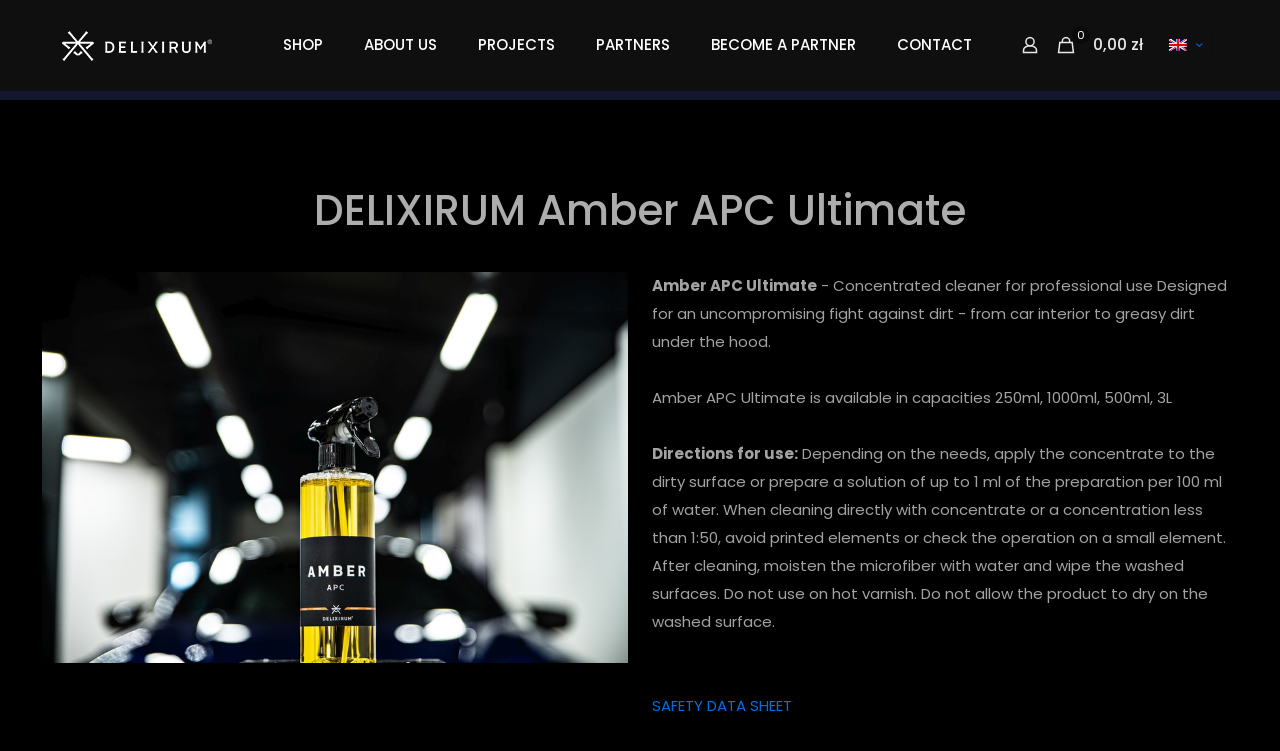

--- FILE ---
content_type: text/html; charset=UTF-8
request_url: https://www.delixirum.com/amber-apc-ultimate/?lang=en
body_size: 28000
content:
<!DOCTYPE html>
<html lang="en-US" itemscope itemtype="https://schema.org/WebPage" class="no-js " itemscope itemtype="https://schema.org/WebPage" >

<head>

<meta charset="UTF-8" />
<meta name="description" content="Powłoki ceramiczne i kosmetyki samochodowe dla profesjonalistów"/>
    <style>
        #wpadminbar #wp-admin-bar-vtrts_free_top_button .ab-icon:before {
            content: "\f185";
            color: #1DAE22;
            top: 3px;
        }
    </style>
    <meta name='robots' content='index, follow, max-image-preview:large, max-snippet:-1, max-video-preview:-1' />
<link rel="alternate" hreflang="en" href="https://www.delixirum.com/amber-apc-ultimate/?lang=en" />
<link rel="alternate" hreflang="de" href="https://www.delixirum.com/amber-apc-ultimate/?lang=de" />
<link rel="alternate" hreflang="pl" href="https://www.delixirum.com/amber-apc-ultimate/" />

<!-- Google Tag Manager for WordPress by gtm4wp.com -->
<script data-cfasync="false" data-pagespeed-no-defer>
	var gtm4wp_datalayer_name = "dataLayer";
	var dataLayer = dataLayer || [];
</script>
<!-- End Google Tag Manager for WordPress by gtm4wp.com --><script>window._wca = window._wca || [];</script>
<meta name="format-detection" content="telephone=no">
<meta name="viewport" content="width=device-width, initial-scale=1, maximum-scale=1" />
<meta name="theme-color" content="#ffffff" media="(prefers-color-scheme: light)">
<meta name="theme-color" content="#ffffff" media="(prefers-color-scheme: dark)">

	<!-- This site is optimized with the Yoast SEO plugin v19.11 - https://yoast.com/wordpress/plugins/seo/ -->
	<title>Amber APC Ultimate - Delixirum</title>
	<link rel="canonical" href="https://www.delixirum.com/amber-apc-ultimate/?lang=en" />
	<meta property="og:locale" content="en_US" />
	<meta property="og:type" content="article" />
	<meta property="og:title" content="Amber APC Ultimate - Delixirum" />
	<meta property="og:url" content="https://www.delixirum.com/amber-apc-ultimate/?lang=en" />
	<meta property="og:site_name" content="Delixirum" />
	<meta property="article:publisher" content="https://www.facebook.com/delixirum.coating" />
	<meta property="article:modified_time" content="2021-10-14T13:41:13+00:00" />
	<meta property="og:image" content="https://i0.wp.com/www.delixirum.com/wp-content/uploads/2020/03/Untitled-1.jpg?fit=1200%2C630&ssl=1" />
	<meta property="og:image:width" content="1200" />
	<meta property="og:image:height" content="630" />
	<meta property="og:image:type" content="image/jpeg" />
	<meta name="twitter:card" content="summary_large_image" />
	<script type="application/ld+json" class="yoast-schema-graph">{"@context":"https://schema.org","@graph":[{"@type":"WebPage","@id":"https://www.delixirum.com/amber-apc-ultimate/?lang=en","url":"https://www.delixirum.com/amber-apc-ultimate/?lang=en","name":"Amber APC Ultimate - Delixirum","isPartOf":{"@id":"https://www.delixirum.com/#website"},"datePublished":"2021-08-18T07:50:52+00:00","dateModified":"2021-10-14T13:41:13+00:00","breadcrumb":{"@id":"https://www.delixirum.com/amber-apc-ultimate/?lang=en#breadcrumb"},"inLanguage":"en-US","potentialAction":[{"@type":"ReadAction","target":["https://www.delixirum.com/amber-apc-ultimate/?lang=en"]}]},{"@type":"BreadcrumbList","@id":"https://www.delixirum.com/amber-apc-ultimate/?lang=en#breadcrumb","itemListElement":[{"@type":"ListItem","position":1,"name":"Strona główna","item":"https://www.delixirum.com/?lang=en"},{"@type":"ListItem","position":2,"name":"Amber APC Ultimate"}]},{"@type":"WebSite","@id":"https://www.delixirum.com/#website","url":"https://www.delixirum.com/","name":"Delixirum","description":"Powłoki ceramiczne i kosmetyki samochodowe dla profesjonalistów","potentialAction":[{"@type":"SearchAction","target":{"@type":"EntryPoint","urlTemplate":"https://www.delixirum.com/?s={search_term_string}"},"query-input":"required name=search_term_string"}],"inLanguage":"en-US"}]}</script>
	<!-- / Yoast SEO plugin. -->


<link rel='dns-prefetch' href='//stats.wp.com' />
<link rel='dns-prefetch' href='//fonts.googleapis.com' />
<link rel='dns-prefetch' href='//i0.wp.com' />
<link rel='dns-prefetch' href='//c0.wp.com' />
<link rel="alternate" type="application/rss+xml" title="Delixirum &raquo; Feed" href="https://www.delixirum.com/feed/?lang=en" />
<link rel="alternate" type="application/rss+xml" title="Delixirum &raquo; Comments Feed" href="https://www.delixirum.com/comments/feed/?lang=en" />
<script type="text/javascript">
window._wpemojiSettings = {"baseUrl":"https:\/\/s.w.org\/images\/core\/emoji\/14.0.0\/72x72\/","ext":".png","svgUrl":"https:\/\/s.w.org\/images\/core\/emoji\/14.0.0\/svg\/","svgExt":".svg","source":{"concatemoji":"https:\/\/www.delixirum.com\/wp-includes\/js\/wp-emoji-release.min.js?ver=1768991004"}};
/*! This file is auto-generated */
!function(e,a,t){var n,r,o,i=a.createElement("canvas"),p=i.getContext&&i.getContext("2d");function s(e,t){var a=String.fromCharCode,e=(p.clearRect(0,0,i.width,i.height),p.fillText(a.apply(this,e),0,0),i.toDataURL());return p.clearRect(0,0,i.width,i.height),p.fillText(a.apply(this,t),0,0),e===i.toDataURL()}function c(e){var t=a.createElement("script");t.src=e,t.defer=t.type="text/javascript",a.getElementsByTagName("head")[0].appendChild(t)}for(o=Array("flag","emoji"),t.supports={everything:!0,everythingExceptFlag:!0},r=0;r<o.length;r++)t.supports[o[r]]=function(e){if(p&&p.fillText)switch(p.textBaseline="top",p.font="600 32px Arial",e){case"flag":return s([127987,65039,8205,9895,65039],[127987,65039,8203,9895,65039])?!1:!s([55356,56826,55356,56819],[55356,56826,8203,55356,56819])&&!s([55356,57332,56128,56423,56128,56418,56128,56421,56128,56430,56128,56423,56128,56447],[55356,57332,8203,56128,56423,8203,56128,56418,8203,56128,56421,8203,56128,56430,8203,56128,56423,8203,56128,56447]);case"emoji":return!s([129777,127995,8205,129778,127999],[129777,127995,8203,129778,127999])}return!1}(o[r]),t.supports.everything=t.supports.everything&&t.supports[o[r]],"flag"!==o[r]&&(t.supports.everythingExceptFlag=t.supports.everythingExceptFlag&&t.supports[o[r]]);t.supports.everythingExceptFlag=t.supports.everythingExceptFlag&&!t.supports.flag,t.DOMReady=!1,t.readyCallback=function(){t.DOMReady=!0},t.supports.everything||(n=function(){t.readyCallback()},a.addEventListener?(a.addEventListener("DOMContentLoaded",n,!1),e.addEventListener("load",n,!1)):(e.attachEvent("onload",n),a.attachEvent("onreadystatechange",function(){"complete"===a.readyState&&t.readyCallback()})),(e=t.source||{}).concatemoji?c(e.concatemoji):e.wpemoji&&e.twemoji&&(c(e.twemoji),c(e.wpemoji)))}(window,document,window._wpemojiSettings);
</script>
<style type="text/css">
img.wp-smiley,
img.emoji {
	display: inline !important;
	border: none !important;
	box-shadow: none !important;
	height: 1em !important;
	width: 1em !important;
	margin: 0 0.07em !important;
	vertical-align: -0.1em !important;
	background: none !important;
	padding: 0 !important;
}
</style>
	<link rel='stylesheet' id='sdm-styles-css' href='https://www.delixirum.com/wp-content/plugins/simple-download-monitor/css/sdm_wp_styles.css?ver=1768991004' type='text/css' media='all' />
<link rel='stylesheet' id='layerslider-css' href='https://www.delixirum.com/wp-content/plugins/LayerSlider/static/layerslider/css/layerslider.css?ver=1768991004' type='text/css' media='all' />
<link rel='stylesheet' id='ls-google-fonts-css' href='https://fonts.googleapis.com/css?family=Poppins:300,regular,500,600,700|Roboto%20Condensed:300,regular,700&#038;subset=latin,latin-ext&#038;ver=1768991004' type='text/css' media='all' />
<link rel='stylesheet' id='wp-block-library-css' href='https://c0.wp.com/c/6.1.1/wp-includes/css/dist/block-library/style.min.css?ver=1768991004' type='text/css' media='all' />
<style id='wp-block-library-inline-css' type='text/css'>
.has-text-align-justify{text-align:justify;}
</style>
<link rel='stylesheet' id='mediaelement-css' href='https://c0.wp.com/c/6.1.1/wp-includes/js/mediaelement/mediaelementplayer-legacy.min.css?ver=1768991004' type='text/css' media='all' />
<link rel='stylesheet' id='wp-mediaelement-css' href='https://c0.wp.com/c/6.1.1/wp-includes/js/mediaelement/wp-mediaelement.min.css?ver=1768991004' type='text/css' media='all' />
<link rel='stylesheet' id='wc-blocks-vendors-style-css' href='https://c0.wp.com/p/woocommerce/7.1.0/packages/woocommerce-blocks/build/wc-blocks-vendors-style.css?ver=1768991004' type='text/css' media='all' />
<link rel='stylesheet' id='wc-blocks-style-css' href='https://c0.wp.com/p/woocommerce/7.1.0/packages/woocommerce-blocks/build/wc-blocks-style.css?ver=1768991004' type='text/css' media='all' />
<link rel='stylesheet' id='classic-theme-styles-css' href='https://c0.wp.com/c/6.1.1/wp-includes/css/classic-themes.min.css?ver=1768991004' type='text/css' media='all' />
<style id='global-styles-inline-css' type='text/css'>
body{--wp--preset--color--black: #000000;--wp--preset--color--cyan-bluish-gray: #abb8c3;--wp--preset--color--white: #ffffff;--wp--preset--color--pale-pink: #f78da7;--wp--preset--color--vivid-red: #cf2e2e;--wp--preset--color--luminous-vivid-orange: #ff6900;--wp--preset--color--luminous-vivid-amber: #fcb900;--wp--preset--color--light-green-cyan: #7bdcb5;--wp--preset--color--vivid-green-cyan: #00d084;--wp--preset--color--pale-cyan-blue: #8ed1fc;--wp--preset--color--vivid-cyan-blue: #0693e3;--wp--preset--color--vivid-purple: #9b51e0;--wp--preset--gradient--vivid-cyan-blue-to-vivid-purple: linear-gradient(135deg,rgba(6,147,227,1) 0%,rgb(155,81,224) 100%);--wp--preset--gradient--light-green-cyan-to-vivid-green-cyan: linear-gradient(135deg,rgb(122,220,180) 0%,rgb(0,208,130) 100%);--wp--preset--gradient--luminous-vivid-amber-to-luminous-vivid-orange: linear-gradient(135deg,rgba(252,185,0,1) 0%,rgba(255,105,0,1) 100%);--wp--preset--gradient--luminous-vivid-orange-to-vivid-red: linear-gradient(135deg,rgba(255,105,0,1) 0%,rgb(207,46,46) 100%);--wp--preset--gradient--very-light-gray-to-cyan-bluish-gray: linear-gradient(135deg,rgb(238,238,238) 0%,rgb(169,184,195) 100%);--wp--preset--gradient--cool-to-warm-spectrum: linear-gradient(135deg,rgb(74,234,220) 0%,rgb(151,120,209) 20%,rgb(207,42,186) 40%,rgb(238,44,130) 60%,rgb(251,105,98) 80%,rgb(254,248,76) 100%);--wp--preset--gradient--blush-light-purple: linear-gradient(135deg,rgb(255,206,236) 0%,rgb(152,150,240) 100%);--wp--preset--gradient--blush-bordeaux: linear-gradient(135deg,rgb(254,205,165) 0%,rgb(254,45,45) 50%,rgb(107,0,62) 100%);--wp--preset--gradient--luminous-dusk: linear-gradient(135deg,rgb(255,203,112) 0%,rgb(199,81,192) 50%,rgb(65,88,208) 100%);--wp--preset--gradient--pale-ocean: linear-gradient(135deg,rgb(255,245,203) 0%,rgb(182,227,212) 50%,rgb(51,167,181) 100%);--wp--preset--gradient--electric-grass: linear-gradient(135deg,rgb(202,248,128) 0%,rgb(113,206,126) 100%);--wp--preset--gradient--midnight: linear-gradient(135deg,rgb(2,3,129) 0%,rgb(40,116,252) 100%);--wp--preset--duotone--dark-grayscale: url('#wp-duotone-dark-grayscale');--wp--preset--duotone--grayscale: url('#wp-duotone-grayscale');--wp--preset--duotone--purple-yellow: url('#wp-duotone-purple-yellow');--wp--preset--duotone--blue-red: url('#wp-duotone-blue-red');--wp--preset--duotone--midnight: url('#wp-duotone-midnight');--wp--preset--duotone--magenta-yellow: url('#wp-duotone-magenta-yellow');--wp--preset--duotone--purple-green: url('#wp-duotone-purple-green');--wp--preset--duotone--blue-orange: url('#wp-duotone-blue-orange');--wp--preset--font-size--small: 13px;--wp--preset--font-size--medium: 20px;--wp--preset--font-size--large: 36px;--wp--preset--font-size--x-large: 42px;}.has-black-color{color: var(--wp--preset--color--black) !important;}.has-cyan-bluish-gray-color{color: var(--wp--preset--color--cyan-bluish-gray) !important;}.has-white-color{color: var(--wp--preset--color--white) !important;}.has-pale-pink-color{color: var(--wp--preset--color--pale-pink) !important;}.has-vivid-red-color{color: var(--wp--preset--color--vivid-red) !important;}.has-luminous-vivid-orange-color{color: var(--wp--preset--color--luminous-vivid-orange) !important;}.has-luminous-vivid-amber-color{color: var(--wp--preset--color--luminous-vivid-amber) !important;}.has-light-green-cyan-color{color: var(--wp--preset--color--light-green-cyan) !important;}.has-vivid-green-cyan-color{color: var(--wp--preset--color--vivid-green-cyan) !important;}.has-pale-cyan-blue-color{color: var(--wp--preset--color--pale-cyan-blue) !important;}.has-vivid-cyan-blue-color{color: var(--wp--preset--color--vivid-cyan-blue) !important;}.has-vivid-purple-color{color: var(--wp--preset--color--vivid-purple) !important;}.has-black-background-color{background-color: var(--wp--preset--color--black) !important;}.has-cyan-bluish-gray-background-color{background-color: var(--wp--preset--color--cyan-bluish-gray) !important;}.has-white-background-color{background-color: var(--wp--preset--color--white) !important;}.has-pale-pink-background-color{background-color: var(--wp--preset--color--pale-pink) !important;}.has-vivid-red-background-color{background-color: var(--wp--preset--color--vivid-red) !important;}.has-luminous-vivid-orange-background-color{background-color: var(--wp--preset--color--luminous-vivid-orange) !important;}.has-luminous-vivid-amber-background-color{background-color: var(--wp--preset--color--luminous-vivid-amber) !important;}.has-light-green-cyan-background-color{background-color: var(--wp--preset--color--light-green-cyan) !important;}.has-vivid-green-cyan-background-color{background-color: var(--wp--preset--color--vivid-green-cyan) !important;}.has-pale-cyan-blue-background-color{background-color: var(--wp--preset--color--pale-cyan-blue) !important;}.has-vivid-cyan-blue-background-color{background-color: var(--wp--preset--color--vivid-cyan-blue) !important;}.has-vivid-purple-background-color{background-color: var(--wp--preset--color--vivid-purple) !important;}.has-black-border-color{border-color: var(--wp--preset--color--black) !important;}.has-cyan-bluish-gray-border-color{border-color: var(--wp--preset--color--cyan-bluish-gray) !important;}.has-white-border-color{border-color: var(--wp--preset--color--white) !important;}.has-pale-pink-border-color{border-color: var(--wp--preset--color--pale-pink) !important;}.has-vivid-red-border-color{border-color: var(--wp--preset--color--vivid-red) !important;}.has-luminous-vivid-orange-border-color{border-color: var(--wp--preset--color--luminous-vivid-orange) !important;}.has-luminous-vivid-amber-border-color{border-color: var(--wp--preset--color--luminous-vivid-amber) !important;}.has-light-green-cyan-border-color{border-color: var(--wp--preset--color--light-green-cyan) !important;}.has-vivid-green-cyan-border-color{border-color: var(--wp--preset--color--vivid-green-cyan) !important;}.has-pale-cyan-blue-border-color{border-color: var(--wp--preset--color--pale-cyan-blue) !important;}.has-vivid-cyan-blue-border-color{border-color: var(--wp--preset--color--vivid-cyan-blue) !important;}.has-vivid-purple-border-color{border-color: var(--wp--preset--color--vivid-purple) !important;}.has-vivid-cyan-blue-to-vivid-purple-gradient-background{background: var(--wp--preset--gradient--vivid-cyan-blue-to-vivid-purple) !important;}.has-light-green-cyan-to-vivid-green-cyan-gradient-background{background: var(--wp--preset--gradient--light-green-cyan-to-vivid-green-cyan) !important;}.has-luminous-vivid-amber-to-luminous-vivid-orange-gradient-background{background: var(--wp--preset--gradient--luminous-vivid-amber-to-luminous-vivid-orange) !important;}.has-luminous-vivid-orange-to-vivid-red-gradient-background{background: var(--wp--preset--gradient--luminous-vivid-orange-to-vivid-red) !important;}.has-very-light-gray-to-cyan-bluish-gray-gradient-background{background: var(--wp--preset--gradient--very-light-gray-to-cyan-bluish-gray) !important;}.has-cool-to-warm-spectrum-gradient-background{background: var(--wp--preset--gradient--cool-to-warm-spectrum) !important;}.has-blush-light-purple-gradient-background{background: var(--wp--preset--gradient--blush-light-purple) !important;}.has-blush-bordeaux-gradient-background{background: var(--wp--preset--gradient--blush-bordeaux) !important;}.has-luminous-dusk-gradient-background{background: var(--wp--preset--gradient--luminous-dusk) !important;}.has-pale-ocean-gradient-background{background: var(--wp--preset--gradient--pale-ocean) !important;}.has-electric-grass-gradient-background{background: var(--wp--preset--gradient--electric-grass) !important;}.has-midnight-gradient-background{background: var(--wp--preset--gradient--midnight) !important;}.has-small-font-size{font-size: var(--wp--preset--font-size--small) !important;}.has-medium-font-size{font-size: var(--wp--preset--font-size--medium) !important;}.has-large-font-size{font-size: var(--wp--preset--font-size--large) !important;}.has-x-large-font-size{font-size: var(--wp--preset--font-size--x-large) !important;}
.wp-block-navigation a:where(:not(.wp-element-button)){color: inherit;}
:where(.wp-block-columns.is-layout-flex){gap: 2em;}
.wp-block-pullquote{font-size: 1.5em;line-height: 1.6;}
</style>
<link rel='stylesheet' id='bm_front_css-css' href='https://www.delixirum.com/wp-content/plugins/bluemedia-payment-gateway-for-woocommerce-master/assets/css/frontend.css?ver=1768991004' type='text/css' media='all' />
<link rel='stylesheet' id='contact-form-7-css' href='https://www.delixirum.com/wp-content/plugins/contact-form-7/includes/css/styles.css?ver=1768991004' type='text/css' media='all' />
<link rel='stylesheet' id='rs-plugin-settings-css' href='https://www.delixirum.com/wp-content/plugins/revslider/public/assets/css/rs6.css?ver=1768991004' type='text/css' media='all' />
<style id='rs-plugin-settings-inline-css' type='text/css'>
#rs-demo-id {}
</style>
<link rel='stylesheet' id='woocommerce-layout-css' href='https://c0.wp.com/p/woocommerce/7.1.0/assets/css/woocommerce-layout.css?ver=1768991004' type='text/css' media='all' />
<style id='woocommerce-layout-inline-css' type='text/css'>

	.infinite-scroll .woocommerce-pagination {
		display: none;
	}
</style>
<link rel='stylesheet' id='woocommerce-smallscreen-css' href='https://c0.wp.com/p/woocommerce/7.1.0/assets/css/woocommerce-smallscreen.css?ver=1768991004' type='text/css' media='only screen and (max-width: 768px)' />
<link rel='stylesheet' id='woocommerce-general-css' href='https://c0.wp.com/p/woocommerce/7.1.0/assets/css/woocommerce.css?ver=1768991004' type='text/css' media='all' />
<style id='woocommerce-inline-inline-css' type='text/css'>
.woocommerce form .form-row .required { visibility: visible; }
</style>
<link rel='stylesheet' id='wpml-legacy-dropdown-0-css' href='//www.delixirum.com/wp-content/plugins/sitepress-multilingual-cms/templates/language-switchers/legacy-dropdown/style.css?ver=1768991004' type='text/css' media='all' />
<link rel='stylesheet' id='wpml-legacy-horizontal-list-0-css' href='//www.delixirum.com/wp-content/plugins/sitepress-multilingual-cms/templates/language-switchers/legacy-list-horizontal/style.css?ver=1768991004' type='text/css' media='all' />
<style id='wpml-legacy-horizontal-list-0-inline-css' type='text/css'>
.wpml-ls-statics-footer{background-color:#e5e5e5;}.wpml-ls-statics-footer a {color:#222222;background-color:#e5e5e5;}.wpml-ls-statics-footer a:hover,.wpml-ls-statics-footer a:focus {color:#000000;background-color:#eeeeee;}.wpml-ls-statics-footer .wpml-ls-current-language>a {color:#222222;background-color:#eeeeee;}.wpml-ls-statics-footer .wpml-ls-current-language:hover>a, .wpml-ls-statics-footer .wpml-ls-current-language>a:focus {color:#000000;background-color:#eeeeee;}
.wcml_language_switcher { border: none !important; }
</style>
<link rel='stylesheet' id='mfn-be-css' href='https://www.delixirum.com/wp-content/themes/betheme/css/be.css?ver=1768991004' type='text/css' media='all' />
<link rel='stylesheet' id='mfn-animations-css' href='https://www.delixirum.com/wp-content/themes/betheme/assets/animations/animations.min.css?ver=1768991004' type='text/css' media='all' />
<link rel='stylesheet' id='mfn-font-awesome-css' href='https://www.delixirum.com/wp-content/themes/betheme/fonts/fontawesome/fontawesome.css?ver=1768991004' type='text/css' media='all' />
<link rel='stylesheet' id='mfn-jplayer-css' href='https://www.delixirum.com/wp-content/themes/betheme/assets/jplayer/css/jplayer.blue.monday.min.css?ver=1768991004' type='text/css' media='all' />
<link rel='stylesheet' id='mfn-responsive-css' href='https://www.delixirum.com/wp-content/themes/betheme/css/responsive.css?ver=1768991004' type='text/css' media='all' />
<link rel='stylesheet' id='mfn-fonts-css' href='https://fonts.googleapis.com/css?family=Poppins:1,300,400,400italic,500,600,700,700italic&#038;display=swap&#038;ver=1768991004' type='text/css' media='all' />
<link rel='stylesheet' id='mfn-woo-css' href='https://www.delixirum.com/wp-content/themes/betheme/css/woocommerce.css?ver=1768991004' type='text/css' media='all' />
<link rel='stylesheet' id='all-in-one-video-gallery-public-css' href='https://www.delixirum.com/wp-content/plugins/all-in-one-video-gallery/public/assets/css/public.css?ver=1768991004' type='text/css' media='all' />
<style id='mfn-dynamic-inline-css' type='text/css'>
html{background-color:#000000}#Wrapper,#Content,.mfn-popup .mfn-popup-content,.mfn-off-canvas-sidebar .mfn-off-canvas-content-wrapper,.mfn-cart-holder,.mfn-header-login,#Top_bar .search_wrapper,#Top_bar .top_bar_right .mfn-live-search-box,.column_livesearch .mfn-live-search-wrapper,.column_livesearch .mfn-live-search-box{background-color:#000000}body:not(.template-slider) #Header{min-height:100px}body.header-below:not(.template-slider) #Header{padding-top:100px}#Footer .widgets_wrapper{padding:70px 0}body,button,span.date_label,.timeline_items li h3 span,input[type="submit"],input[type="reset"],input[type="button"],input[type="date"],input[type="text"],input[type="password"],input[type="tel"],input[type="email"],textarea,select,.offer_li .title h3,.mfn-menu-item-megamenu{font-family:"Poppins",-apple-system,BlinkMacSystemFont,"Segoe UI",Roboto,Oxygen-Sans,Ubuntu,Cantarell,"Helvetica Neue",sans-serif}#menu > ul > li > a,a.action_button,#overlay-menu ul li a{font-family:"Poppins",-apple-system,BlinkMacSystemFont,"Segoe UI",Roboto,Oxygen-Sans,Ubuntu,Cantarell,"Helvetica Neue",sans-serif}#Subheader .title{font-family:"Poppins",-apple-system,BlinkMacSystemFont,"Segoe UI",Roboto,Oxygen-Sans,Ubuntu,Cantarell,"Helvetica Neue",sans-serif}h1,h2,h3,h4,.text-logo #logo{font-family:"Poppins",-apple-system,BlinkMacSystemFont,"Segoe UI",Roboto,Oxygen-Sans,Ubuntu,Cantarell,"Helvetica Neue",sans-serif}h5,h6{font-family:"Poppins",-apple-system,BlinkMacSystemFont,"Segoe UI",Roboto,Oxygen-Sans,Ubuntu,Cantarell,"Helvetica Neue",sans-serif}blockquote{font-family:"Poppins",-apple-system,BlinkMacSystemFont,"Segoe UI",Roboto,Oxygen-Sans,Ubuntu,Cantarell,"Helvetica Neue",sans-serif}.chart_box .chart .num,.counter .desc_wrapper .number-wrapper,.how_it_works .image .number,.pricing-box .plan-header .price,.quick_fact .number-wrapper,.woocommerce .product div.entry-summary .price{font-family:"Poppins",-apple-system,BlinkMacSystemFont,"Segoe UI",Roboto,Oxygen-Sans,Ubuntu,Cantarell,"Helvetica Neue",sans-serif}body,.mfn-menu-item-megamenu{font-size:15px;line-height:28px;font-weight:400;letter-spacing:0px}.big{font-size:17px;line-height:30px;font-weight:400;letter-spacing:0px}#menu > ul > li > a,a.action_button,#overlay-menu ul li a{font-size:15px;font-weight:500;letter-spacing:0px}#overlay-menu ul li a{line-height:22.5px}#Subheader .title{font-size:50px;line-height:60px;font-weight:400;letter-spacing:0px}h1,.text-logo #logo{font-size:50px;line-height:60px;font-weight:500;letter-spacing:0px}h2{font-size:40px;line-height:50px;font-weight:500;letter-spacing:0px}h3,.woocommerce ul.products li.product h3,.woocommerce #customer_login h2{font-size:30px;line-height:40px;font-weight:400;letter-spacing:0px}h4,.woocommerce .woocommerce-order-details__title,.woocommerce .wc-bacs-bank-details-heading,.woocommerce .woocommerce-customer-details h2{font-size:20px;line-height:30px;font-weight:600;letter-spacing:0px}h5{font-size:18px;line-height:30px;font-weight:400;letter-spacing:0px}h6{font-size:15px;line-height:26px;font-weight:700;letter-spacing:0px}#Intro .intro-title{font-size:70px;line-height:70px;font-weight:400;letter-spacing:0px}@media only screen and (min-width:768px) and (max-width:959px){body,.mfn-menu-item-megamenu{font-size:13px;line-height:24px;font-weight:400;letter-spacing:0px}.big{font-size:14px;line-height:26px;font-weight:400;letter-spacing:0px}#menu > ul > li > a,a.action_button,#overlay-menu ul li a{font-size:13px;font-weight:500;letter-spacing:0px}#overlay-menu ul li a{line-height:19.5px}#Subheader .title{font-size:43px;line-height:51px;font-weight:400;letter-spacing:0px}h1,.text-logo #logo{font-size:43px;line-height:51px;font-weight:500;letter-spacing:0px}h2{font-size:34px;line-height:43px;font-weight:500;letter-spacing:0px}h3,.woocommerce ul.products li.product h3,.woocommerce #customer_login h2{font-size:26px;line-height:34px;font-weight:400;letter-spacing:0px}h4,.woocommerce .woocommerce-order-details__title,.woocommerce .wc-bacs-bank-details-heading,.woocommerce .woocommerce-customer-details h2{font-size:17px;line-height:26px;font-weight:600;letter-spacing:0px}h5{font-size:15px;line-height:26px;font-weight:400;letter-spacing:0px}h6{font-size:13px;line-height:22px;font-weight:700;letter-spacing:0px}#Intro .intro-title{font-size:60px;line-height:60px;font-weight:400;letter-spacing:0px}blockquote{font-size:15px}.chart_box .chart .num{font-size:45px;line-height:45px}.counter .desc_wrapper .number-wrapper{font-size:45px;line-height:45px}.counter .desc_wrapper .title{font-size:14px;line-height:18px}.faq .question .title{font-size:14px}.fancy_heading .title{font-size:38px;line-height:38px}.offer .offer_li .desc_wrapper .title h3{font-size:32px;line-height:32px}.offer_thumb_ul li.offer_thumb_li .desc_wrapper .title h3{font-size:32px;line-height:32px}.pricing-box .plan-header h2{font-size:27px;line-height:27px}.pricing-box .plan-header .price > span{font-size:40px;line-height:40px}.pricing-box .plan-header .price sup.currency{font-size:18px;line-height:18px}.pricing-box .plan-header .price sup.period{font-size:14px;line-height:14px}.quick_fact .number-wrapper{font-size:80px;line-height:80px}.trailer_box .desc h2{font-size:27px;line-height:27px}.widget > h3{font-size:17px;line-height:20px}}@media only screen and (min-width:480px) and (max-width:767px){body,.mfn-menu-item-megamenu{font-size:13px;line-height:21px;font-weight:400;letter-spacing:0px}.big{font-size:13px;line-height:23px;font-weight:400;letter-spacing:0px}#menu > ul > li > a,a.action_button,#overlay-menu ul li a{font-size:13px;font-weight:500;letter-spacing:0px}#overlay-menu ul li a{line-height:19.5px}#Subheader .title{font-size:38px;line-height:45px;font-weight:400;letter-spacing:0px}h1,.text-logo #logo{font-size:38px;line-height:45px;font-weight:500;letter-spacing:0px}h2{font-size:30px;line-height:38px;font-weight:500;letter-spacing:0px}h3,.woocommerce ul.products li.product h3,.woocommerce #customer_login h2{font-size:23px;line-height:30px;font-weight:400;letter-spacing:0px}h4,.woocommerce .woocommerce-order-details__title,.woocommerce .wc-bacs-bank-details-heading,.woocommerce .woocommerce-customer-details h2{font-size:15px;line-height:23px;font-weight:600;letter-spacing:0px}h5{font-size:14px;line-height:23px;font-weight:400;letter-spacing:0px}h6{font-size:13px;line-height:20px;font-weight:700;letter-spacing:0px}#Intro .intro-title{font-size:53px;line-height:53px;font-weight:400;letter-spacing:0px}blockquote{font-size:14px}.chart_box .chart .num{font-size:40px;line-height:40px}.counter .desc_wrapper .number-wrapper{font-size:40px;line-height:40px}.counter .desc_wrapper .title{font-size:13px;line-height:16px}.faq .question .title{font-size:13px}.fancy_heading .title{font-size:34px;line-height:34px}.offer .offer_li .desc_wrapper .title h3{font-size:28px;line-height:28px}.offer_thumb_ul li.offer_thumb_li .desc_wrapper .title h3{font-size:28px;line-height:28px}.pricing-box .plan-header h2{font-size:24px;line-height:24px}.pricing-box .plan-header .price > span{font-size:34px;line-height:34px}.pricing-box .plan-header .price sup.currency{font-size:16px;line-height:16px}.pricing-box .plan-header .price sup.period{font-size:13px;line-height:13px}.quick_fact .number-wrapper{font-size:70px;line-height:70px}.trailer_box .desc h2{font-size:24px;line-height:24px}.widget > h3{font-size:16px;line-height:19px}}@media only screen and (max-width:479px){body,.mfn-menu-item-megamenu{font-size:13px;line-height:19px;font-weight:400;letter-spacing:0px}.big{font-size:13px;line-height:19px;font-weight:400;letter-spacing:0px}#menu > ul > li > a,a.action_button,#overlay-menu ul li a{font-size:13px;font-weight:500;letter-spacing:0px}#overlay-menu ul li a{line-height:19.5px}#Subheader .title{font-size:30px;line-height:36px;font-weight:400;letter-spacing:0px}h1,.text-logo #logo{font-size:30px;line-height:36px;font-weight:500;letter-spacing:0px}h2{font-size:24px;line-height:30px;font-weight:500;letter-spacing:0px}h3,.woocommerce ul.products li.product h3,.woocommerce #customer_login h2{font-size:18px;line-height:24px;font-weight:400;letter-spacing:0px}h4,.woocommerce .woocommerce-order-details__title,.woocommerce .wc-bacs-bank-details-heading,.woocommerce .woocommerce-customer-details h2{font-size:13px;line-height:19px;font-weight:600;letter-spacing:0px}h5{font-size:13px;line-height:19px;font-weight:400;letter-spacing:0px}h6{font-size:13px;line-height:19px;font-weight:700;letter-spacing:0px}#Intro .intro-title{font-size:42px;line-height:42px;font-weight:400;letter-spacing:0px}blockquote{font-size:13px}.chart_box .chart .num{font-size:35px;line-height:35px}.counter .desc_wrapper .number-wrapper{font-size:35px;line-height:35px}.counter .desc_wrapper .title{font-size:13px;line-height:26px}.faq .question .title{font-size:13px}.fancy_heading .title{font-size:30px;line-height:30px}.offer .offer_li .desc_wrapper .title h3{font-size:26px;line-height:26px}.offer_thumb_ul li.offer_thumb_li .desc_wrapper .title h3{font-size:26px;line-height:26px}.pricing-box .plan-header h2{font-size:21px;line-height:21px}.pricing-box .plan-header .price > span{font-size:32px;line-height:32px}.pricing-box .plan-header .price sup.currency{font-size:14px;line-height:14px}.pricing-box .plan-header .price sup.period{font-size:13px;line-height:13px}.quick_fact .number-wrapper{font-size:60px;line-height:60px}.trailer_box .desc h2{font-size:21px;line-height:21px}.widget > h3{font-size:15px;line-height:18px}}.with_aside .sidebar.columns{width:23%}.with_aside .sections_group{width:77%}.aside_both .sidebar.columns{width:18%}.aside_both .sidebar.sidebar-1{margin-left:-82%}.aside_both .sections_group{width:64%;margin-left:18%}@media only screen and (min-width:1240px){#Wrapper,.with_aside .content_wrapper{max-width:1240px}.section_wrapper,.container{max-width:1220px}.layout-boxed.header-boxed #Top_bar.is-sticky{max-width:1240px}}@media only screen and (max-width:767px){.section_wrapper,.container,.four.columns .widget-area{max-width:550px !important}}  .button-default .button,.button-flat .button,.button-round .button{background-color:#f7f7f7;color:#747474}.button-stroke .button{border-color:#f7f7f7;color:#747474}.button-stroke .button:hover{background-color:#f7f7f7;color:#fff}.button-default .button_theme,.button-default button,.button-default input[type="button"],.button-default input[type="reset"],.button-default input[type="submit"],.button-flat .button_theme,.button-flat button,.button-flat input[type="button"],.button-flat input[type="reset"],.button-flat input[type="submit"],.button-round .button_theme,.button-round button,.button-round input[type="button"],.button-round input[type="reset"],.button-round input[type="submit"],.woocommerce #respond input#submit,.woocommerce a.button:not(.default),.woocommerce button.button,.woocommerce input.button,.woocommerce #respond input#submit:hover,.woocommerce a.button:hover,.woocommerce button.button:hover,.woocommerce input.button:hover{color:#ffffff}.button-default #respond input#submit.alt.disabled,.button-default #respond input#submit.alt.disabled:hover,.button-default #respond input#submit.alt:disabled,.button-default #respond input#submit.alt:disabled:hover,.button-default #respond input#submit.alt:disabled[disabled],.button-default #respond input#submit.alt:disabled[disabled]:hover,.button-default a.button.alt.disabled,.button-default a.button.alt.disabled:hover,.button-default a.button.alt:disabled,.button-default a.button.alt:disabled:hover,.button-default a.button.alt:disabled[disabled],.button-default a.button.alt:disabled[disabled]:hover,.button-default button.button.alt.disabled,.button-default button.button.alt.disabled:hover,.button-default button.button.alt:disabled,.button-default button.button.alt:disabled:hover,.button-default button.button.alt:disabled[disabled],.button-default button.button.alt:disabled[disabled]:hover,.button-default input.button.alt.disabled,.button-default input.button.alt.disabled:hover,.button-default input.button.alt:disabled,.button-default input.button.alt:disabled:hover,.button-default input.button.alt:disabled[disabled],.button-default input.button.alt:disabled[disabled]:hover,.button-default #respond input#submit.alt,.button-default a.button.alt,.button-default button.button.alt,.button-default input.button.alt,.button-default #respond input#submit.alt:hover,.button-default a.button.alt:hover,.button-default button.button.alt:hover,.button-default input.button.alt:hover,.button-flat #respond input#submit.alt.disabled,.button-flat #respond input#submit.alt.disabled:hover,.button-flat #respond input#submit.alt:disabled,.button-flat #respond input#submit.alt:disabled:hover,.button-flat #respond input#submit.alt:disabled[disabled],.button-flat #respond input#submit.alt:disabled[disabled]:hover,.button-flat a.button.alt.disabled,.button-flat a.button.alt.disabled:hover,.button-flat a.button.alt:disabled,.button-flat a.button.alt:disabled:hover,.button-flat a.button.alt:disabled[disabled],.button-flat a.button.alt:disabled[disabled]:hover,.button-flat button.button.alt.disabled,.button-flat button.button.alt.disabled:hover,.button-flat button.button.alt:disabled,.button-flat button.button.alt:disabled:hover,.button-flat button.button.alt:disabled[disabled],.button-flat button.button.alt:disabled[disabled]:hover,.button-flat input.button.alt.disabled,.button-flat input.button.alt.disabled:hover,.button-flat input.button.alt:disabled,.button-flat input.button.alt:disabled:hover,.button-flat input.button.alt:disabled[disabled],.button-flat input.button.alt:disabled[disabled]:hover,.button-flat #respond input#submit.alt,.button-flat a.button.alt,.button-flat button.button.alt,.button-flat input.button.alt,.button-flat #respond input#submit.alt:hover,.button-flat a.button.alt:hover,.button-flat button.button.alt:hover,.button-flat input.button.alt:hover,.button-round #respond input#submit.alt.disabled,.button-round #respond input#submit.alt.disabled:hover,.button-round #respond input#submit.alt:disabled,.button-round #respond input#submit.alt:disabled:hover,.button-round #respond input#submit.alt:disabled[disabled],.button-round #respond input#submit.alt:disabled[disabled]:hover,.button-round a.button.alt.disabled,.button-round a.button.alt.disabled:hover,.button-round a.button.alt:disabled,.button-round a.button.alt:disabled:hover,.button-round a.button.alt:disabled[disabled],.button-round a.button.alt:disabled[disabled]:hover,.button-round button.button.alt.disabled,.button-round button.button.alt.disabled:hover,.button-round button.button.alt:disabled,.button-round button.button.alt:disabled:hover,.button-round button.button.alt:disabled[disabled],.button-round button.button.alt:disabled[disabled]:hover,.button-round input.button.alt.disabled,.button-round input.button.alt.disabled:hover,.button-round input.button.alt:disabled,.button-round input.button.alt:disabled:hover,.button-round input.button.alt:disabled[disabled],.button-round input.button.alt:disabled[disabled]:hover,.button-round #respond input#submit.alt,.button-round a.button.alt,.button-round button.button.alt,.button-round input.button.alt,.button-round #respond input#submit.alt:hover,.button-round a.button.alt:hover,.button-round button.button.alt:hover,.button-round input.button.alt:hover{background-color:#0a0a0a;color:#ffffff}.button-stroke.woocommerce a.button:not(.default),.button-stroke .woocommerce a.button:not(.default),.button-stroke #respond input#submit.alt.disabled,.button-stroke #respond input#submit.alt.disabled:hover,.button-stroke #respond input#submit.alt:disabled,.button-stroke #respond input#submit.alt:disabled:hover,.button-stroke #respond input#submit.alt:disabled[disabled],.button-stroke #respond input#submit.alt:disabled[disabled]:hover,.button-stroke a.button.alt.disabled,.button-stroke a.button.alt.disabled:hover,.button-stroke a.button.alt:disabled,.button-stroke a.button.alt:disabled:hover,.button-stroke a.button.alt:disabled[disabled],.button-stroke a.button.alt:disabled[disabled]:hover,.button-stroke button.button.alt.disabled,.button-stroke button.button.alt.disabled:hover,.button-stroke button.button.alt:disabled,.button-stroke button.button.alt:disabled:hover,.button-stroke button.button.alt:disabled[disabled],.button-stroke button.button.alt:disabled[disabled]:hover,.button-stroke input.button.alt.disabled,.button-stroke input.button.alt.disabled:hover,.button-stroke input.button.alt:disabled,.button-stroke input.button.alt:disabled:hover,.button-stroke input.button.alt:disabled[disabled],.button-stroke input.button.alt:disabled[disabled]:hover,.button-stroke #respond input#submit.alt,.button-stroke a.button.alt,.button-stroke button.button.alt,.button-stroke input.button.alt{border-color:#0a0a0a;background:none;color:#0a0a0a}.button-stroke.woocommerce a.button:not(.default):hover,.button-stroke .woocommerce a.button:not(.default):hover,.button-stroke #respond input#submit.alt:hover,.button-stroke a.button.alt:hover,.button-stroke button.button.alt:hover,.button-stroke input.button.alt:hover,.button-stroke a.action_button:hover{background-color:#0a0a0a;color:#ffffff}.action_button,.action_button:hover{background-color:#0089f7;color:#ffffff}.button-stroke a.action_button{border-color:#0089f7}.footer_button{color:#65666C!important;background-color:transparent;box-shadow:none!important}.footer_button:after{display:none!important}.button-custom.woocommerce .button,.button-custom .button,.button-custom .action_button,.button-custom .footer_button,.button-custom button,.button-custom button.button,.button-custom input[type="button"],.button-custom input[type="reset"],.button-custom input[type="submit"],.button-custom .woocommerce #respond input#submit,.button-custom .woocommerce a.button,.button-custom .woocommerce button.button,.button-custom .woocommerce input.button{font-family:Roboto;font-size:14px;line-height:14px;font-weight:400;letter-spacing:0px;padding:12px 20px 12px 20px;border-width:0px;border-radius:0px}body.button-custom .button{color:#626262;background-color:#dbdddf;border-color:transparent}body.button-custom .button:hover{color:#626262;background-color:#d3d3d3;border-color:transparent}body .button-custom .button_theme,body.button-custom .button_theme,.button-custom button,.button-custom input[type="button"],.button-custom input[type="reset"],.button-custom input[type="submit"],.button-custom .woocommerce #respond input#submit,body.button-custom.woocommerce a.button:not(.default),.button-custom .woocommerce button.button,.button-custom .woocommerce input.button,.button-custom .woocommerce a.button_theme:not(.default){color:#ffffff;background-color:#0095eb;border-color:transparent}body .button-custom .button_theme:hover,body.button-custom .button_theme:hover,.button-custom button:hover,.button-custom input[type="button"]:hover,.button-custom input[type="reset"]:hover,.button-custom input[type="submit"]:hover,.button-custom .woocommerce #respond input#submit:hover,body.button-custom.woocommerce a.button:not(.default):hover,.button-custom .woocommerce button.button:hover,.button-custom .woocommerce input.button:hover,.button-custom .woocommerce a.button_theme:not(.default):hover{color:#ffffff;background-color:#007cc3;border-color:transparent}body.button-custom .action_button{color:#626262;background-color:#dbdddf;border-color:transparent}body.button-custom .action_button:hover{color:#626262;background-color:#d3d3d3;border-color:transparent}.button-custom #respond input#submit.alt.disabled,.button-custom #respond input#submit.alt.disabled:hover,.button-custom #respond input#submit.alt:disabled,.button-custom #respond input#submit.alt:disabled:hover,.button-custom #respond input#submit.alt:disabled[disabled],.button-custom #respond input#submit.alt:disabled[disabled]:hover,.button-custom a.button.alt.disabled,.button-custom a.button.alt.disabled:hover,.button-custom a.button.alt:disabled,.button-custom a.button.alt:disabled:hover,.button-custom a.button.alt:disabled[disabled],.button-custom a.button.alt:disabled[disabled]:hover,.button-custom button.button.alt.disabled,.button-custom button.button.alt.disabled:hover,.button-custom button.button.alt:disabled,.button-custom button.button.alt:disabled:hover,.button-custom button.button.alt:disabled[disabled],.button-custom button.button.alt:disabled[disabled]:hover,.button-custom input.button.alt.disabled,.button-custom input.button.alt.disabled:hover,.button-custom input.button.alt:disabled,.button-custom input.button.alt:disabled:hover,.button-custom input.button.alt:disabled[disabled],.button-custom input.button.alt:disabled[disabled]:hover,.button-custom #respond input#submit.alt,.button-custom a.button.alt,.button-custom button.button.alt,.button-custom input.button.alt{line-height:14px;padding:12px 20px 12px 20px;color:#ffffff;background-color:#0095eb;font-family:Roboto;font-size:14px;font-weight:400;letter-spacing:0px;border-width:0px;border-radius:0px}.button-custom #respond input#submit.alt:hover,.button-custom a.button.alt:hover,.button-custom button.button.alt:hover,.button-custom input.button.alt:hover,.button-custom a.action_button:hover{color:#ffffff;background-color:#007cc3}#Top_bar #logo,.header-fixed #Top_bar #logo,.header-plain #Top_bar #logo,.header-transparent #Top_bar #logo{height:60px;line-height:60px;padding:15px 0}.logo-overflow #Top_bar:not(.is-sticky) .logo{height:90px}#Top_bar .menu > li > a{padding:15px 0}.menu-highlight:not(.header-creative) #Top_bar .menu > li > a{margin:20px 0}.header-plain:not(.menu-highlight) #Top_bar .menu > li > a span:not(.description){line-height:90px}.header-fixed #Top_bar .menu > li > a{padding:30px 0}@media only screen and (max-width:767px){.mobile-header-mini #Top_bar #logo{height:50px!important;line-height:50px!important;margin:5px 0}}#Top_bar #logo img.svg{width:100px}.image_frame,.wp-caption{border-width:0px}.alert{border-radius:0px}#Top_bar .top_bar_right .top-bar-right-input input{width:200px}.mfn-live-search-box .mfn-live-search-list{max-height:300px}#Side_slide{right:-250px;width:250px}#Side_slide.left{left:-250px}.blog-teaser li .desc-wrapper .desc{background-position-y:-1px}@media only screen and ( max-width:767px ){}@media only screen and (min-width:1240px){body:not(.header-simple) #Top_bar #menu{display:block!important}.tr-menu #Top_bar #menu{background:none!important}#Top_bar .menu > li > ul.mfn-megamenu > li{float:left}#Top_bar .menu > li > ul.mfn-megamenu > li.mfn-megamenu-cols-1{width:100%}#Top_bar .menu > li > ul.mfn-megamenu > li.mfn-megamenu-cols-2{width:50%}#Top_bar .menu > li > ul.mfn-megamenu > li.mfn-megamenu-cols-3{width:33.33%}#Top_bar .menu > li > ul.mfn-megamenu > li.mfn-megamenu-cols-4{width:25%}#Top_bar .menu > li > ul.mfn-megamenu > li.mfn-megamenu-cols-5{width:20%}#Top_bar .menu > li > ul.mfn-megamenu > li.mfn-megamenu-cols-6{width:16.66%}#Top_bar .menu > li > ul.mfn-megamenu > li > ul{display:block!important;position:inherit;left:auto;top:auto;border-width:0 1px 0 0}#Top_bar .menu > li > ul.mfn-megamenu > li:last-child > ul{border:0}#Top_bar .menu > li > ul.mfn-megamenu > li > ul li{width:auto}#Top_bar .menu > li > ul.mfn-megamenu a.mfn-megamenu-title{text-transform:uppercase;font-weight:400;background:none}#Top_bar .menu > li > ul.mfn-megamenu a .menu-arrow{display:none}.menuo-right #Top_bar .menu > li > ul.mfn-megamenu{left:0;width:98%!important;margin:0 1%;padding:20px 0}.menuo-right #Top_bar .menu > li > ul.mfn-megamenu-bg{box-sizing:border-box}#Top_bar .menu > li > ul.mfn-megamenu-bg{padding:20px 166px 20px 20px;background-repeat:no-repeat;background-position:right bottom}.rtl #Top_bar .menu > li > ul.mfn-megamenu-bg{padding-left:166px;padding-right:20px;background-position:left bottom}#Top_bar .menu > li > ul.mfn-megamenu-bg > li{background:none}#Top_bar .menu > li > ul.mfn-megamenu-bg > li a{border:none}#Top_bar .menu > li > ul.mfn-megamenu-bg > li > ul{background:none!important;-webkit-box-shadow:0 0 0 0;-moz-box-shadow:0 0 0 0;box-shadow:0 0 0 0}.mm-vertical #Top_bar .container{position:relative}.mm-vertical #Top_bar .top_bar_left{position:static}.mm-vertical #Top_bar .menu > li ul{box-shadow:0 0 0 0 transparent!important;background-image:none}.mm-vertical #Top_bar .menu > li > ul.mfn-megamenu{padding:20px 0}.mm-vertical.header-plain #Top_bar .menu > li > ul.mfn-megamenu{width:100%!important;margin:0}.mm-vertical #Top_bar .menu > li > ul.mfn-megamenu > li{display:table-cell;float:none!important;width:10%;padding:0 15px;border-right:1px solid rgba(0,0,0,0.05)}.mm-vertical #Top_bar .menu > li > ul.mfn-megamenu > li:last-child{border-right-width:0}.mm-vertical #Top_bar .menu > li > ul.mfn-megamenu > li.hide-border{border-right-width:0}.mm-vertical #Top_bar .menu > li > ul.mfn-megamenu > li a{border-bottom-width:0;padding:9px 15px;line-height:120%}.mm-vertical #Top_bar .menu > li > ul.mfn-megamenu a.mfn-megamenu-title{font-weight:700}.rtl .mm-vertical #Top_bar .menu > li > ul.mfn-megamenu > li:first-child{border-right-width:0}.rtl .mm-vertical #Top_bar .menu > li > ul.mfn-megamenu > li:last-child{border-right-width:1px}body.header-shop #Top_bar #menu{display:flex!important}.header-shop #Top_bar.is-sticky .top_bar_row_second{display:none}.header-plain:not(.menuo-right) #Header .top_bar_left{width:auto!important}.header-stack.header-center #Top_bar #menu{display:inline-block!important}.header-simple #Top_bar #menu{display:none;height:auto;width:300px;bottom:auto;top:100%;right:1px;position:absolute;margin:0}.header-simple #Header a.responsive-menu-toggle{display:block;right:10px}.header-simple #Top_bar #menu > ul{width:100%;float:left}.header-simple #Top_bar #menu ul li{width:100%;padding-bottom:0;border-right:0;position:relative}.header-simple #Top_bar #menu ul li a{padding:0 20px;margin:0;display:block;height:auto;line-height:normal;border:none}.header-simple #Top_bar #menu ul li a:not(.menu-toggle):after{display:none}.header-simple #Top_bar #menu ul li a span{border:none;line-height:44px;display:inline;padding:0}.header-simple #Top_bar #menu ul li.submenu .menu-toggle{display:block;position:absolute;right:0;top:0;width:44px;height:44px;line-height:44px;font-size:30px;font-weight:300;text-align:center;cursor:pointer;color:#444;opacity:0.33;transform:unset}.header-simple #Top_bar #menu ul li.submenu .menu-toggle:after{content:"+";position:static}.header-simple #Top_bar #menu ul li.hover > .menu-toggle:after{content:"-"}.header-simple #Top_bar #menu ul li.hover a{border-bottom:0}.header-simple #Top_bar #menu ul.mfn-megamenu li .menu-toggle{display:none}.header-simple #Top_bar #menu ul li ul{position:relative!important;left:0!important;top:0;padding:0;margin:0!important;width:auto!important;background-image:none}.header-simple #Top_bar #menu ul li ul li{width:100%!important;display:block;padding:0}.header-simple #Top_bar #menu ul li ul li a{padding:0 20px 0 30px}.header-simple #Top_bar #menu ul li ul li a .menu-arrow{display:none}.header-simple #Top_bar #menu ul li ul li a span{padding:0}.header-simple #Top_bar #menu ul li ul li a span:after{display:none!important}.header-simple #Top_bar .menu > li > ul.mfn-megamenu a.mfn-megamenu-title{text-transform:uppercase;font-weight:400}.header-simple #Top_bar .menu > li > ul.mfn-megamenu > li > ul{display:block!important;position:inherit;left:auto;top:auto}.header-simple #Top_bar #menu ul li ul li ul{border-left:0!important;padding:0;top:0}.header-simple #Top_bar #menu ul li ul li ul li a{padding:0 20px 0 40px}.rtl.header-simple #Top_bar #menu{left:1px;right:auto}.rtl.header-simple #Top_bar a.responsive-menu-toggle{left:10px;right:auto}.rtl.header-simple #Top_bar #menu ul li.submenu .menu-toggle{left:0;right:auto}.rtl.header-simple #Top_bar #menu ul li ul{left:auto!important;right:0!important}.rtl.header-simple #Top_bar #menu ul li ul li a{padding:0 30px 0 20px}.rtl.header-simple #Top_bar #menu ul li ul li ul li a{padding:0 40px 0 20px}.menu-highlight #Top_bar .menu > li{margin:0 2px}.menu-highlight:not(.header-creative) #Top_bar .menu > li > a{padding:0;-webkit-border-radius:5px;border-radius:5px}.menu-highlight #Top_bar .menu > li > a:after{display:none}.menu-highlight #Top_bar .menu > li > a span:not(.description){line-height:50px}.menu-highlight #Top_bar .menu > li > a span.description{display:none}.menu-highlight.header-stack #Top_bar .menu > li > a{margin:10px 0!important}.menu-highlight.header-stack #Top_bar .menu > li > a span:not(.description){line-height:40px}.menu-highlight.header-simple #Top_bar #menu ul li,.menu-highlight.header-creative #Top_bar #menu ul li{margin:0}.menu-highlight.header-simple #Top_bar #menu ul li > a,.menu-highlight.header-creative #Top_bar #menu ul li > a{-webkit-border-radius:0;border-radius:0}.menu-highlight:not(.header-fixed):not(.header-simple) #Top_bar.is-sticky .menu > li > a{margin:10px 0!important;padding:5px 0!important}.menu-highlight:not(.header-fixed):not(.header-simple) #Top_bar.is-sticky .menu > li > a span{line-height:30px!important}.header-modern.menu-highlight.menuo-right .menu_wrapper{margin-right:20px}.menu-line-below #Top_bar .menu > li > a:after{top:auto;bottom:-4px}.menu-line-below #Top_bar.is-sticky .menu > li > a:after{top:auto;bottom:-4px}.menu-line-below-80 #Top_bar:not(.is-sticky) .menu > li > a:after{height:4px;left:10%;top:50%;margin-top:20px;width:80%}.menu-line-below-80-1 #Top_bar:not(.is-sticky) .menu > li > a:after{height:1px;left:10%;top:50%;margin-top:20px;width:80%}.menu-link-color #Top_bar .menu > li > a:not(.menu-toggle):after{display:none!important}.menu-arrow-top #Top_bar .menu > li > a:after{background:none repeat scroll 0 0 rgba(0,0,0,0)!important;border-color:#ccc transparent transparent;border-style:solid;border-width:7px 7px 0;display:block;height:0;left:50%;margin-left:-7px;top:0!important;width:0}.menu-arrow-top #Top_bar.is-sticky .menu > li > a:after{top:0!important}.menu-arrow-bottom #Top_bar .menu > li > a:after{background:none!important;border-color:transparent transparent #ccc;border-style:solid;border-width:0 7px 7px;display:block;height:0;left:50%;margin-left:-7px;top:auto;bottom:0;width:0}.menu-arrow-bottom #Top_bar.is-sticky .menu > li > a:after{top:auto;bottom:0}.menuo-no-borders #Top_bar .menu > li > a span{border-width:0!important}.menuo-no-borders #Header_creative #Top_bar .menu > li > a span{border-bottom-width:0}.menuo-no-borders.header-plain #Top_bar a#header_cart,.menuo-no-borders.header-plain #Top_bar a#search_button,.menuo-no-borders.header-plain #Top_bar .wpml-languages,.menuo-no-borders.header-plain #Top_bar a.action_button{border-width:0}.menuo-right #Top_bar .menu_wrapper{float:right}.menuo-right.header-stack:not(.header-center) #Top_bar .menu_wrapper{margin-right:150px}body.header-creative{padding-left:50px}body.header-creative.header-open{padding-left:250px}body.error404,body.under-construction,body.template-blank,body.under-construction.header-rtl.header-creative.header-open{padding-left:0!important;padding-right:0!important}.header-creative.footer-fixed #Footer,.header-creative.footer-sliding #Footer,.header-creative.footer-stick #Footer.is-sticky{box-sizing:border-box;padding-left:50px}.header-open.footer-fixed #Footer,.header-open.footer-sliding #Footer,.header-creative.footer-stick #Footer.is-sticky{padding-left:250px}.header-rtl.header-creative.footer-fixed #Footer,.header-rtl.header-creative.footer-sliding #Footer,.header-rtl.header-creative.footer-stick #Footer.is-sticky{padding-left:0;padding-right:50px}.header-rtl.header-open.footer-fixed #Footer,.header-rtl.header-open.footer-sliding #Footer,.header-rtl.header-creative.footer-stick #Footer.is-sticky{padding-right:250px}#Header_creative{background-color:#fff;position:fixed;width:250px;height:100%;left:-200px;top:0;z-index:9002;-webkit-box-shadow:2px 0 4px 2px rgba(0,0,0,.15);box-shadow:2px 0 4px 2px rgba(0,0,0,.15)}#Header_creative .container{width:100%}#Header_creative .creative-wrapper{opacity:0;margin-right:50px}#Header_creative a.creative-menu-toggle{display:block;width:34px;height:34px;line-height:34px;font-size:22px;text-align:center;position:absolute;top:10px;right:8px;border-radius:3px}.admin-bar #Header_creative a.creative-menu-toggle{top:42px}#Header_creative #Top_bar{position:static;width:100%}#Header_creative #Top_bar .top_bar_left{width:100%!important;float:none}#Header_creative #Top_bar .logo{float:none;text-align:center;margin:15px 0}#Header_creative #Top_bar #menu{background-color:transparent}#Header_creative #Top_bar .menu_wrapper{float:none;margin:0 0 30px}#Header_creative #Top_bar .menu > li{width:100%;float:none;position:relative}#Header_creative #Top_bar .menu > li > a{padding:0;text-align:center}#Header_creative #Top_bar .menu > li > a:after{display:none}#Header_creative #Top_bar .menu > li > a span{border-right:0;border-bottom-width:1px;line-height:38px}#Header_creative #Top_bar .menu li ul{left:100%;right:auto;top:0;box-shadow:2px 2px 2px 0 rgba(0,0,0,0.03);-webkit-box-shadow:2px 2px 2px 0 rgba(0,0,0,0.03)}#Header_creative #Top_bar .menu > li > ul.mfn-megamenu{margin:0;width:700px!important}#Header_creative #Top_bar .menu > li > ul.mfn-megamenu > li > ul{left:0}#Header_creative #Top_bar .menu li ul li a{padding-top:9px;padding-bottom:8px}#Header_creative #Top_bar .menu li ul li ul{top:0}#Header_creative #Top_bar .menu > li > a span.description{display:block;font-size:13px;line-height:28px!important;clear:both}.menuo-arrows #Top_bar .menu > li.submenu > a > span:after{content:unset!important}#Header_creative #Top_bar .top_bar_right{width:100%!important;float:left;height:auto;margin-bottom:35px;text-align:center;padding:0 20px;top:0;-webkit-box-sizing:border-box;-moz-box-sizing:border-box;box-sizing:border-box}#Header_creative #Top_bar .top_bar_right:before{content:none}#Header_creative #Top_bar .top_bar_right .top_bar_right_wrapper{flex-wrap:wrap;justify-content:center}#Header_creative #Top_bar .top_bar_right .top-bar-right-icon,#Header_creative #Top_bar .top_bar_right .wpml-languages,#Header_creative #Top_bar .top_bar_right .top-bar-right-button,#Header_creative #Top_bar .top_bar_right .top-bar-right-input{min-height:30px;margin:5px}#Header_creative #Top_bar .search_wrapper{left:100%;top:auto}#Header_creative #Top_bar .banner_wrapper{display:block;text-align:center}#Header_creative #Top_bar .banner_wrapper img{max-width:100%;height:auto;display:inline-block}#Header_creative #Action_bar{display:none;position:absolute;bottom:0;top:auto;clear:both;padding:0 20px;box-sizing:border-box}#Header_creative #Action_bar .contact_details{width:100%;text-align:center;margin-bottom:20px}#Header_creative #Action_bar .contact_details li{padding:0}#Header_creative #Action_bar .social{float:none;text-align:center;padding:5px 0 15px}#Header_creative #Action_bar .social li{margin-bottom:2px}#Header_creative #Action_bar .social-menu{float:none;text-align:center}#Header_creative #Action_bar .social-menu li{border-color:rgba(0,0,0,.1)}#Header_creative .social li a{color:rgba(0,0,0,.5)}#Header_creative .social li a:hover{color:#000}#Header_creative .creative-social{position:absolute;bottom:10px;right:0;width:50px}#Header_creative .creative-social li{display:block;float:none;width:100%;text-align:center;margin-bottom:5px}.header-creative .fixed-nav.fixed-nav-prev{margin-left:50px}.header-creative.header-open .fixed-nav.fixed-nav-prev{margin-left:250px}.menuo-last #Header_creative #Top_bar .menu li.last ul{top:auto;bottom:0}.header-open #Header_creative{left:0}.header-open #Header_creative .creative-wrapper{opacity:1;margin:0!important}.header-open #Header_creative .creative-menu-toggle,.header-open #Header_creative .creative-social{display:none}.header-open #Header_creative #Action_bar{display:block}body.header-rtl.header-creative{padding-left:0;padding-right:50px}.header-rtl #Header_creative{left:auto;right:-200px}.header-rtl #Header_creative .creative-wrapper{margin-left:50px;margin-right:0}.header-rtl #Header_creative a.creative-menu-toggle{left:8px;right:auto}.header-rtl #Header_creative .creative-social{left:0;right:auto}.header-rtl #Footer #back_to_top.sticky{right:125px}.header-rtl #popup_contact{right:70px}.header-rtl #Header_creative #Top_bar .menu li ul{left:auto;right:100%}.header-rtl #Header_creative #Top_bar .search_wrapper{left:auto;right:100%}.header-rtl .fixed-nav.fixed-nav-prev{margin-left:0!important}.header-rtl .fixed-nav.fixed-nav-next{margin-right:50px}body.header-rtl.header-creative.header-open{padding-left:0;padding-right:250px!important}.header-rtl.header-open #Header_creative{left:auto;right:0}.header-rtl.header-open #Footer #back_to_top.sticky{right:325px}.header-rtl.header-open #popup_contact{right:270px}.header-rtl.header-open .fixed-nav.fixed-nav-next{margin-right:250px}#Header_creative.active{left:-1px}.header-rtl #Header_creative.active{left:auto;right:-1px}#Header_creative.active .creative-wrapper{opacity:1;margin:0}.header-creative .vc_row[data-vc-full-width]{padding-left:50px}.header-creative.header-open .vc_row[data-vc-full-width]{padding-left:250px}.header-open .vc_parallax .vc_parallax-inner{left:auto;width:calc(100% - 250px)}.header-open.header-rtl .vc_parallax .vc_parallax-inner{left:0;right:auto}#Header_creative.scroll{height:100%;overflow-y:auto}#Header_creative.scroll:not(.dropdown) .menu li ul{display:none!important}#Header_creative.scroll #Action_bar{position:static}#Header_creative.dropdown{outline:none}#Header_creative.dropdown #Top_bar .menu_wrapper{float:left;width:100%}#Header_creative.dropdown #Top_bar #menu ul li{position:relative;float:left}#Header_creative.dropdown #Top_bar #menu ul li a:not(.menu-toggle):after{display:none}#Header_creative.dropdown #Top_bar #menu ul li a span{line-height:38px;padding:0}#Header_creative.dropdown #Top_bar #menu ul li.submenu .menu-toggle{display:block;position:absolute;right:0;top:0;width:38px;height:38px;line-height:38px;font-size:26px;font-weight:300;text-align:center;cursor:pointer;color:#444;opacity:0.33;z-index:203}#Header_creative.dropdown #Top_bar #menu ul li.submenu .menu-toggle:after{content:"+";position:static}#Header_creative.dropdown #Top_bar #menu ul li.hover > .menu-toggle:after{content:"-"}#Header_creative.dropdown #Top_bar #menu ul.sub-menu li:not(:last-of-type) a{border-bottom:0}#Header_creative.dropdown #Top_bar #menu ul.mfn-megamenu li .menu-toggle{display:none}#Header_creative.dropdown #Top_bar #menu ul li ul{position:relative!important;left:0!important;top:0;padding:0;margin-left:0!important;width:auto!important;background-image:none}#Header_creative.dropdown #Top_bar #menu ul li ul li{width:100%!important}#Header_creative.dropdown #Top_bar #menu ul li ul li a{padding:0 10px;text-align:center}#Header_creative.dropdown #Top_bar #menu ul li ul li a .menu-arrow{display:none}#Header_creative.dropdown #Top_bar #menu ul li ul li a span{padding:0}#Header_creative.dropdown #Top_bar #menu ul li ul li a span:after{display:none!important}#Header_creative.dropdown #Top_bar .menu > li > ul.mfn-megamenu a.mfn-megamenu-title{text-transform:uppercase;font-weight:400}#Header_creative.dropdown #Top_bar .menu > li > ul.mfn-megamenu > li > ul{display:block!important;position:inherit;left:auto;top:auto}#Header_creative.dropdown #Top_bar #menu ul li ul li ul{border-left:0!important;padding:0;top:0}#Header_creative{transition:left .5s ease-in-out,right .5s ease-in-out}#Header_creative .creative-wrapper{transition:opacity .5s ease-in-out,margin 0s ease-in-out .5s}#Header_creative.active .creative-wrapper{transition:opacity .5s ease-in-out,margin 0s ease-in-out}}@media only screen and (min-width:1240px){#Top_bar.is-sticky{position:fixed!important;width:100%;left:0;top:-60px;height:60px;z-index:701;background:#fff;opacity:.97;-webkit-box-shadow:0 2px 5px 0 rgba(0,0,0,0.1);-moz-box-shadow:0 2px 5px 0 rgba(0,0,0,0.1);box-shadow:0 2px 5px 0 rgba(0,0,0,0.1)}.layout-boxed.header-boxed #Top_bar.is-sticky{max-width:1240px;left:50%;-webkit-transform:translateX(-50%);transform:translateX(-50%)}#Top_bar.is-sticky .top_bar_left,#Top_bar.is-sticky .top_bar_right,#Top_bar.is-sticky .top_bar_right:before{background:none;box-shadow:unset}#Top_bar.is-sticky .logo{width:auto;margin:0 30px 0 20px;padding:0}#Top_bar.is-sticky #logo,#Top_bar.is-sticky .custom-logo-link{padding:5px 0!important;height:50px!important;line-height:50px!important}.logo-no-sticky-padding #Top_bar.is-sticky #logo{height:60px!important;line-height:60px!important}#Top_bar.is-sticky #logo img.logo-main{display:none}#Top_bar.is-sticky #logo img.logo-sticky{display:inline;max-height:35px}.logo-sticky-width-auto #Top_bar.is-sticky #logo img.logo-sticky{width:auto}#Top_bar.is-sticky .menu_wrapper{clear:none}#Top_bar.is-sticky .menu_wrapper .menu > li > a{padding:15px 0}#Top_bar.is-sticky .menu > li > a,#Top_bar.is-sticky .menu > li > a span{line-height:30px}#Top_bar.is-sticky .menu > li > a:after{top:auto;bottom:-4px}#Top_bar.is-sticky .menu > li > a span.description{display:none}#Top_bar.is-sticky .secondary_menu_wrapper,#Top_bar.is-sticky .banner_wrapper{display:none}.header-overlay #Top_bar.is-sticky{display:none}.sticky-dark #Top_bar.is-sticky,.sticky-dark #Top_bar.is-sticky #menu{background:rgba(0,0,0,.8)}.sticky-dark #Top_bar.is-sticky .menu > li:not(.current-menu-item) > a{color:#fff}.sticky-dark #Top_bar.is-sticky .top_bar_right .top-bar-right-icon{color:rgba(255,255,255,.9)}.sticky-dark #Top_bar.is-sticky .top_bar_right .top-bar-right-icon svg .path{stroke:rgba(255,255,255,.9)}.sticky-dark #Top_bar.is-sticky .wpml-languages a.active,.sticky-dark #Top_bar.is-sticky .wpml-languages ul.wpml-lang-dropdown{background:rgba(0,0,0,0.1);border-color:rgba(0,0,0,0.1)}.sticky-white #Top_bar.is-sticky,.sticky-white #Top_bar.is-sticky #menu{background:rgba(255,255,255,.8)}.sticky-white #Top_bar.is-sticky .menu > li:not(.current-menu-item) > a{color:#222}.sticky-white #Top_bar.is-sticky .top_bar_right .top-bar-right-icon{color:rgba(0,0,0,.8)}.sticky-white #Top_bar.is-sticky .top_bar_right .top-bar-right-icon svg .path{stroke:rgba(0,0,0,.8)}.sticky-white #Top_bar.is-sticky .wpml-languages a.active,.sticky-white #Top_bar.is-sticky .wpml-languages ul.wpml-lang-dropdown{background:rgba(255,255,255,0.1);border-color:rgba(0,0,0,0.1)}}@media only screen and (min-width:768px) and (max-width:1240px){.header_placeholder{height:0!important}}@media only screen and (max-width:1239px){#Top_bar #menu{display:none;height:auto;width:300px;bottom:auto;top:100%;right:1px;position:absolute;margin:0}#Top_bar a.responsive-menu-toggle{display:block}#Top_bar #menu > ul{width:100%;float:left}#Top_bar #menu ul li{width:100%;padding-bottom:0;border-right:0;position:relative}#Top_bar #menu ul li a{padding:0 25px;margin:0;display:block;height:auto;line-height:normal;border:none}#Top_bar #menu ul li a:not(.menu-toggle):after{display:none}#Top_bar #menu ul li a span{border:none;line-height:44px;display:inline;padding:0}#Top_bar #menu ul li a span.description{margin:0 0 0 5px}#Top_bar #menu ul li.submenu .menu-toggle{display:block;position:absolute;right:15px;top:0;width:44px;height:44px;line-height:44px;font-size:30px;font-weight:300;text-align:center;cursor:pointer;color:#444;opacity:0.33;transform:unset}#Top_bar #menu ul li.submenu .menu-toggle:after{content:"+";position:static}#Top_bar #menu ul li.hover > .menu-toggle:after{content:"-"}#Top_bar #menu ul li.hover a{border-bottom:0}#Top_bar #menu ul li a span:after{display:none!important}#Top_bar #menu ul.mfn-megamenu li .menu-toggle{display:none}#Top_bar #menu ul li ul{position:relative!important;left:0!important;top:0;padding:0;margin-left:0!important;width:auto!important;background-image:none!important;box-shadow:0 0 0 0 transparent!important;-webkit-box-shadow:0 0 0 0 transparent!important}#Top_bar #menu ul li ul li{width:100%!important}#Top_bar #menu ul li ul li a{padding:0 20px 0 35px}#Top_bar #menu ul li ul li a .menu-arrow{display:none}#Top_bar #menu ul li ul li a span{padding:0}#Top_bar #menu ul li ul li a span:after{display:none!important}#Top_bar .menu > li > ul.mfn-megamenu a.mfn-megamenu-title{text-transform:uppercase;font-weight:400}#Top_bar .menu > li > ul.mfn-megamenu > li > ul{display:block!important;position:inherit;left:auto;top:auto}#Top_bar #menu ul li ul li ul{border-left:0!important;padding:0;top:0}#Top_bar #menu ul li ul li ul li a{padding:0 20px 0 45px}.rtl #Top_bar #menu{left:1px;right:auto}.rtl #Top_bar a.responsive-menu-toggle{left:20px;right:auto}.rtl #Top_bar #menu ul li.submenu .menu-toggle{left:15px;right:auto;border-left:none;border-right:1px solid #eee;transform:unset}.rtl #Top_bar #menu ul li ul{left:auto!important;right:0!important}.rtl #Top_bar #menu ul li ul li a{padding:0 30px 0 20px}.rtl #Top_bar #menu ul li ul li ul li a{padding:0 40px 0 20px}.header-stack .menu_wrapper a.responsive-menu-toggle{position:static!important;margin:11px 0!important}.header-stack .menu_wrapper #menu{left:0;right:auto}.rtl.header-stack #Top_bar #menu{left:auto;right:0}.admin-bar #Header_creative{top:32px}.header-creative.layout-boxed{padding-top:85px}.header-creative.layout-full-width #Wrapper{padding-top:60px}#Header_creative{position:fixed;width:100%;left:0!important;top:0;z-index:1001}#Header_creative .creative-wrapper{display:block!important;opacity:1!important}#Header_creative .creative-menu-toggle,#Header_creative .creative-social{display:none!important;opacity:1!important}#Header_creative #Top_bar{position:static;width:100%}#Header_creative #Top_bar .one{display:flex}#Header_creative #Top_bar #logo,#Header_creative #Top_bar .custom-logo-link{height:50px;line-height:50px;padding:5px 0}#Header_creative #Top_bar #logo img.logo-sticky{max-height:40px!important}#Header_creative #logo img.logo-main{display:none}#Header_creative #logo img.logo-sticky{display:inline-block}.logo-no-sticky-padding #Header_creative #Top_bar #logo{height:60px;line-height:60px;padding:0}.logo-no-sticky-padding #Header_creative #Top_bar #logo img.logo-sticky{max-height:60px!important}#Header_creative #Action_bar{display:none}#Header_creative #Top_bar .top_bar_right:before{content:none}#Header_creative.scroll{overflow:visible!important}}body{--mfn-clients-tiles-hover:#0a0a0a;--mfn-icon-box-icon:#0089F7;--mfn-sliding-box-bg:#0089F7;--mfn-woo-body-color:#a4a2a2;--mfn-woo-heading-color:#a4a2a2;--mfn-woo-themecolor:#0a0a0a;--mfn-woo-bg-themecolor:#0a0a0a;--mfn-woo-border-themecolor:#0a0a0a}#Header_wrapper,#Intro{background-color:#13162f}#Subheader{background-color:rgba(0,0,0,1)}.header-classic #Action_bar,.header-fixed #Action_bar,.header-plain #Action_bar,.header-split #Action_bar,.header-shop #Action_bar,.header-shop-split #Action_bar,.header-stack #Action_bar{background-color:#101015}#Sliding-top{background-color:#545454}#Sliding-top a.sliding-top-control{border-right-color:#545454}#Sliding-top.st-center a.sliding-top-control,#Sliding-top.st-left a.sliding-top-control{border-top-color:#545454}#Footer{background-color:#000000}.grid .post-item,.masonry:not(.tiles) .post-item,.photo2 .post .post-desc-wrapper{background-color:transparent}.portfolio_group .portfolio-item .desc{background-color:transparent}.woocommerce ul.products li.product,.shop_slider .shop_slider_ul li .item_wrapper .desc{background-color:transparent}body,ul.timeline_items,.icon_box a .desc,.icon_box a:hover .desc,.feature_list ul li a,.list_item a,.list_item a:hover,.widget_recent_entries ul li a,.flat_box a,.flat_box a:hover,.story_box .desc,.content_slider.carousel  ul li a .title,.content_slider.flat.description ul li .desc,.content_slider.flat.description ul li a .desc,.post-nav.minimal a i{color:#a4a2a2}.post-nav.minimal a svg{fill:#a4a2a2}.themecolor,.opening_hours .opening_hours_wrapper li span,.fancy_heading_icon .icon_top,.fancy_heading_arrows .icon-right-dir,.fancy_heading_arrows .icon-left-dir,.fancy_heading_line .title,.button-love a.mfn-love,.format-link .post-title .icon-link,.pager-single > span,.pager-single a:hover,.widget_meta ul,.widget_pages ul,.widget_rss ul,.widget_mfn_recent_comments ul li:after,.widget_archive ul,.widget_recent_comments ul li:after,.widget_nav_menu ul,.woocommerce ul.products li.product .price,.shop_slider .shop_slider_ul li .item_wrapper .price,.woocommerce-page ul.products li.product .price,.widget_price_filter .price_label .from,.widget_price_filter .price_label .to,.woocommerce ul.product_list_widget li .quantity .amount,.woocommerce .product div.entry-summary .price,.woocommerce .product .woocommerce-variation-price .price,.woocommerce .star-rating span,#Error_404 .error_pic i,.style-simple #Filters .filters_wrapper ul li a:hover,.style-simple #Filters .filters_wrapper ul li.current-cat a,.style-simple .quick_fact .title,.mfn-cart-holder .mfn-ch-content .mfn-ch-product .woocommerce-Price-amount,.woocommerce .comment-form-rating p.stars a:before,.wishlist .wishlist-row .price,.search-results .search-item .post-product-price{color:#0a0a0a}.mfn-wish-button.loved:not(.link) .path{fill:#0a0a0a;stroke:#0a0a0a}.themebg,#comments .commentlist > li .reply a.comment-reply-link,#Filters .filters_wrapper ul li a:hover,#Filters .filters_wrapper ul li.current-cat a,.fixed-nav .arrow,.offer_thumb .slider_pagination a:before,.offer_thumb .slider_pagination a.selected:after,.pager .pages a:hover,.pager .pages a.active,.pager .pages span.page-numbers.current,.pager-single span:after,.portfolio_group.exposure .portfolio-item .desc-inner .line,.Recent_posts ul li .desc:after,.Recent_posts ul li .photo .c,.slider_pagination a.selected,.slider_pagination .slick-active a,.slider_pagination a.selected:after,.slider_pagination .slick-active a:after,.testimonials_slider .slider_images,.testimonials_slider .slider_images a:after,.testimonials_slider .slider_images:before,#Top_bar .header-cart-count,#Top_bar .header-wishlist-count,.mfn-footer-stickymenu ul li a .header-wishlist-count,.mfn-footer-stickymenu ul li a .header-cart-count,.widget_categories ul,.widget_mfn_menu ul li a:hover,.widget_mfn_menu ul li.current-menu-item:not(.current-menu-ancestor) > a,.widget_mfn_menu ul li.current_page_item:not(.current_page_ancestor) > a,.widget_product_categories ul,.widget_recent_entries ul li:after,.woocommerce-account table.my_account_orders .order-number a,.woocommerce-MyAccount-navigation ul li.is-active a,.style-simple .accordion .question:after,.style-simple .faq .question:after,.style-simple .icon_box .desc_wrapper .title:before,.style-simple #Filters .filters_wrapper ul li a:after,.style-simple .trailer_box:hover .desc,.tp-bullets.simplebullets.round .bullet.selected,.tp-bullets.simplebullets.round .bullet.selected:after,.tparrows.default,.tp-bullets.tp-thumbs .bullet.selected:after{background-color:#0a0a0a}.Latest_news ul li .photo,.Recent_posts.blog_news ul li .photo,.style-simple .opening_hours .opening_hours_wrapper li label,.style-simple .timeline_items li:hover h3,.style-simple .timeline_items li:nth-child(even):hover h3,.style-simple .timeline_items li:hover .desc,.style-simple .timeline_items li:nth-child(even):hover,.style-simple .offer_thumb .slider_pagination a.selected{border-color:#0a0a0a}a{color:#006edf}a:hover{color:#0089f7}*::-moz-selection{background-color:#0089F7;color:white}*::selection{background-color:#0089F7;color:white}.blockquote p.author span,.counter .desc_wrapper .title,.article_box .desc_wrapper p,.team .desc_wrapper p.subtitle,.pricing-box .plan-header p.subtitle,.pricing-box .plan-header .price sup.period,.chart_box p,.fancy_heading .inside,.fancy_heading_line .slogan,.post-meta,.post-meta a,.post-footer,.post-footer a span.label,.pager .pages a,.button-love a .label,.pager-single a,#comments .commentlist > li .comment-author .says,.fixed-nav .desc .date,.filters_buttons li.label,.Recent_posts ul li a .desc .date,.widget_recent_entries ul li .post-date,.tp_recent_tweets .twitter_time,.widget_price_filter .price_label,.shop-filters .woocommerce-result-count,.woocommerce ul.product_list_widget li .quantity,.widget_shopping_cart ul.product_list_widget li dl,.product_meta .posted_in,.woocommerce .shop_table .product-name .variation > dd,.shipping-calculator-button:after,.shop_slider .shop_slider_ul li .item_wrapper .price del,.woocommerce .product .entry-summary .woocommerce-product-rating .woocommerce-review-link,.woocommerce .product.style-default .entry-summary .product_meta .tagged_as,.woocommerce .tagged_as,.wishlist .sku_wrapper,.woocommerce .column_product_rating .woocommerce-review-link,.woocommerce #reviews #comments ol.commentlist li .comment-text p.meta .woocommerce-review__verified,.woocommerce #reviews #comments ol.commentlist li .comment-text p.meta .woocommerce-review__dash,.woocommerce #reviews #comments ol.commentlist li .comment-text p.meta .woocommerce-review__published-date,.testimonials_slider .testimonials_slider_ul li .author span,.testimonials_slider .testimonials_slider_ul li .author span a,.Latest_news ul li .desc_footer,.share-simple-wrapper .icons a{color:#a8a8a8}h1,h1 a,h1 a:hover,.text-logo #logo{color:#adadad}h2,h2 a,h2 a:hover{color:#adadad}h3,h3 a,h3 a:hover{color:#adadad}h4,h4 a,h4 a:hover,.style-simple .sliding_box .desc_wrapper h4{color:#adadad}h5,h5 a,h5 a:hover{color:#adadad}h6,h6 a,h6 a:hover,a.content_link .title{color:#adadad}.woocommerce #customer_login h2{color:#adadad} .woocommerce .woocommerce-order-details__title,.woocommerce .wc-bacs-bank-details-heading,.woocommerce .woocommerce-customer-details h2,.woocommerce #respond .comment-reply-title,.woocommerce #reviews #comments ol.commentlist li .comment-text p.meta .woocommerce-review__author{color:#adadad} .dropcap,.highlight:not(.highlight_image){background-color:#0089F7}.button-default .button_theme,.button-default button,.button-default input[type="button"],.button-default input[type="reset"],.button-default input[type="submit"],.button-flat .button_theme,.button-flat button,.button-flat input[type="button"],.button-flat input[type="reset"],.button-flat input[type="submit"],.button-round .button_theme,.button-round button,.button-round input[type="button"],.button-round input[type="reset"],.button-round input[type="submit"],.woocommerce #respond input#submit,.woocommerce a.button:not(.default),.woocommerce button.button,.woocommerce input.button,.woocommerce #respond input#submit:hover,.woocommerce a.button:not(.default):hover,.woocommerce button.button:hover,.woocommerce input.button:hover{background-color:#0a0a0a}.button-stroke .button_theme,.button-stroke .button_theme .button_icon i,.button-stroke button,.button-stroke input[type="submit"],.button-stroke input[type="reset"],.button-stroke input[type="button"],.button-stroke .woocommerce #respond input#submit,.button-stroke .woocommerce a.button:not(.default),.button-stroke .woocommerce button.button,.button-stroke.woocommerce input.button{border-color:#0a0a0a;color:#0a0a0a}.button-stroke .button_theme:hover,.button-stroke button:hover,.button-stroke input[type="submit"]:hover,.button-stroke input[type="reset"]:hover,.button-stroke input[type="button"]:hover{background-color:#0a0a0a;color:white}.button-default .single_add_to_cart_button,.button-flat .single_add_to_cart_button,.button-round .single_add_to_cart_button,.button-default .woocommerce .button:disabled,.button-flat .woocommerce .button:disabled,.button-round .woocommerce .button:disabled,.button-default .woocommerce .button.alt,.button-flat .woocommerce .button.alt,.button-round .woocommerce .button.alt{background-color:#0a0a0a}.button-stroke .single_add_to_cart_button:hover,.button-stroke #place_order:hover{background-color:#0a0a0a}a.mfn-link{color:#656B6F}a.mfn-link-2 span,a:hover.mfn-link-2 span:before,a.hover.mfn-link-2 span:before,a.mfn-link-5 span,a.mfn-link-8:after,a.mfn-link-8:before{background:#006edf}a:hover.mfn-link{color:#006edf}a.mfn-link-2 span:before,a:hover.mfn-link-4:before,a:hover.mfn-link-4:after,a.hover.mfn-link-4:before,a.hover.mfn-link-4:after,a.mfn-link-5:before,a.mfn-link-7:after,a.mfn-link-7:before{background:#0089f7}a.mfn-link-6:before{border-bottom-color:#0089f7}a.mfn-link svg .path{stroke:#006edf}.column_column ul,.column_column ol,.the_content_wrapper:not(.is-elementor) ul,.the_content_wrapper:not(.is-elementor) ol{color:#737E86}hr.hr_color,.hr_color hr,.hr_dots span{color:#0089F7;background:#0089F7}.hr_zigzag i{color:#0089F7}.highlight-left:after,.highlight-right:after{background:#0089F7}@media only screen and (max-width:767px){.highlight-left .wrap:first-child,.highlight-right .wrap:last-child{background:#0089F7}}#Header .top_bar_left,.header-classic #Top_bar,.header-plain #Top_bar,.header-stack #Top_bar,.header-split #Top_bar,.header-shop #Top_bar,.header-shop-split #Top_bar,.header-fixed #Top_bar,.header-below #Top_bar,#Header_creative,#Top_bar #menu,.sticky-tb-color #Top_bar.is-sticky{background-color:#0f0f0f}#Top_bar .wpml-languages a.active,#Top_bar .wpml-languages ul.wpml-lang-dropdown{background-color:#0f0f0f}#Top_bar .top_bar_right:before{background-color:#0f0f0f}#Header .top_bar_right{background-color:#0a0a0a}#Top_bar .top_bar_right .top-bar-right-icon,#Top_bar .top_bar_right .top-bar-right-icon svg .path{color:#e8e8e8;stroke:#e8e8e8}#Top_bar .menu > li > a,#Top_bar #menu ul li.submenu .menu-toggle{color:#ffffff}#Top_bar .menu > li.current-menu-item > a,#Top_bar .menu > li.current_page_item > a,#Top_bar .menu > li.current-menu-parent > a,#Top_bar .menu > li.current-page-parent > a,#Top_bar .menu > li.current-menu-ancestor > a,#Top_bar .menu > li.current-page-ancestor > a,#Top_bar .menu > li.current_page_ancestor > a,#Top_bar .menu > li.hover > a{color:#e8e8e8}#Top_bar .menu > li a:not(.menu-toggle):after{background:#e8e8e8}.menuo-arrows #Top_bar .menu > li.submenu > a > span:not(.description)::after{border-top-color:#ffffff}#Top_bar .menu > li.current-menu-item.submenu > a > span:not(.description)::after,#Top_bar .menu > li.current_page_item.submenu > a > span:not(.description)::after,#Top_bar .menu > li.current-menu-parent.submenu > a > span:not(.description)::after,#Top_bar .menu > li.current-page-parent.submenu > a > span:not(.description)::after,#Top_bar .menu > li.current-menu-ancestor.submenu > a > span:not(.description)::after,#Top_bar .menu > li.current-page-ancestor.submenu > a > span:not(.description)::after,#Top_bar .menu > li.current_page_ancestor.submenu > a > span:not(.description)::after,#Top_bar .menu > li.hover.submenu > a > span:not(.description)::after{border-top-color:#e8e8e8}.menu-highlight #Top_bar #menu > ul > li.current-menu-item > a,.menu-highlight #Top_bar #menu > ul > li.current_page_item > a,.menu-highlight #Top_bar #menu > ul > li.current-menu-parent > a,.menu-highlight #Top_bar #menu > ul > li.current-page-parent > a,.menu-highlight #Top_bar #menu > ul > li.current-menu-ancestor > a,.menu-highlight #Top_bar #menu > ul > li.current-page-ancestor > a,.menu-highlight #Top_bar #menu > ul > li.current_page_ancestor > a,.menu-highlight #Top_bar #menu > ul > li.hover > a{background:#F2F2F2}.menu-arrow-bottom #Top_bar .menu > li > a:after{border-bottom-color:#e8e8e8}.menu-arrow-top #Top_bar .menu > li > a:after{border-top-color:#e8e8e8}.header-plain #Top_bar .menu > li.current-menu-item > a,.header-plain #Top_bar .menu > li.current_page_item > a,.header-plain #Top_bar .menu > li.current-menu-parent > a,.header-plain #Top_bar .menu > li.current-page-parent > a,.header-plain #Top_bar .menu > li.current-menu-ancestor > a,.header-plain #Top_bar .menu > li.current-page-ancestor > a,.header-plain #Top_bar .menu > li.current_page_ancestor > a,.header-plain #Top_bar .menu > li.hover > a,.header-plain #Top_bar .wpml-languages:hover,.header-plain #Top_bar .wpml-languages ul.wpml-lang-dropdown{background:#F2F2F2;color:#e8e8e8}.header-plain #Top_bar .top_bar_right .top-bar-right-icon:hover{background:#F2F2F2}.header-plain #Top_bar,.header-plain #Top_bar .menu > li > a span:not(.description),.header-plain #Top_bar .top_bar_right .top-bar-right-icon,.header-plain #Top_bar .top_bar_right .top-bar-right-button,.header-plain #Top_bar .top_bar_right .top-bar-right-input,.header-plain #Top_bar .wpml-languages{border-color:#f2f2f2}#Top_bar .menu > li ul{background-color:#F2F2F2}#Top_bar .menu > li ul li a{color:#c4c3c3}#Top_bar .menu > li ul li a:hover,#Top_bar .menu > li ul li.hover > a{color:#c3c0c0}.overlay-menu-toggle{color:#0089F7 !important;background:transparent}#Overlay{background:rgba(0,137,247,0.95)}#overlay-menu ul li a,.header-overlay .overlay-menu-toggle.focus{color:#FFFFFF}#overlay-menu ul li.current-menu-item > a,#overlay-menu ul li.current_page_item > a,#overlay-menu ul li.current-menu-parent > a,#overlay-menu ul li.current-page-parent > a,#overlay-menu ul li.current-menu-ancestor > a,#overlay-menu ul li.current-page-ancestor > a,#overlay-menu ul li.current_page_ancestor > a{color:#e5e5e5}#Top_bar .responsive-menu-toggle,#Header_creative .creative-menu-toggle,#Header_creative .responsive-menu-toggle{color:#0089F7;background:transparent}.mfn-footer-stickymenu{background-color:#0f0f0f}.mfn-footer-stickymenu ul li a,.mfn-footer-stickymenu ul li a .path{color:#e8e8e8;stroke:#e8e8e8}#Side_slide{background-color:#191919;border-color:#191919}#Side_slide,#Side_slide #menu ul li.submenu .menu-toggle,#Side_slide .search-wrapper input.field,#Side_slide a:not(.action_button){color:#e2e2e2}#Side_slide .extras .extras-wrapper a svg .path{stroke:#e2e2e2}#Side_slide #menu ul li.hover > .menu-toggle,#Side_slide a.active,#Side_slide a:not(.action_button):hover{color:#FFFFFF}#Side_slide .extras .extras-wrapper a:hover svg .path{stroke:#FFFFFF}#Side_slide #menu ul li.current-menu-item > a,#Side_slide #menu ul li.current_page_item > a,#Side_slide #menu ul li.current-menu-parent > a,#Side_slide #menu ul li.current-page-parent > a,#Side_slide #menu ul li.current-menu-ancestor > a,#Side_slide #menu ul li.current-page-ancestor > a,#Side_slide #menu ul li.current_page_ancestor > a,#Side_slide #menu ul li.hover > a,#Side_slide #menu ul li:hover > a{color:#FFFFFF}#Action_bar .contact_details{color:#bbbbbb}#Action_bar .contact_details a{color:#006edf}#Action_bar .contact_details a:hover{color:#0089f7}#Action_bar .social li a,#Header_creative .social li a,#Action_bar:not(.creative) .social-menu a{color:#bbbbbb}#Action_bar .social li a:hover,#Header_creative .social li a:hover,#Action_bar:not(.creative) .social-menu a:hover{color:#FFFFFF}#Subheader .title{color:#cecece}#Subheader ul.breadcrumbs li,#Subheader ul.breadcrumbs li a{color:rgba(206,206,206,0.6)}.mfn-footer,.mfn-footer .widget_recent_entries ul li a{color:#bababa}.mfn-footer a:not(.button,.icon_bar,.mfn-btn,.mfn-option-btn){color:#d1d1d1}.mfn-footer a:not(.button,.icon_bar,.mfn-btn,.mfn-option-btn):hover{color:#0089f7}.mfn-footer h1,.mfn-footer h1 a,.mfn-footer h1 a:hover,.mfn-footer h2,.mfn-footer h2 a,.mfn-footer h2 a:hover,.mfn-footer h3,.mfn-footer h3 a,.mfn-footer h3 a:hover,.mfn-footer h4,.mfn-footer h4 a,.mfn-footer h4 a:hover,.mfn-footer h5,.mfn-footer h5 a,.mfn-footer h5 a:hover,.mfn-footer h6,.mfn-footer h6 a,.mfn-footer h6 a:hover{color:#ffffff}.mfn-footer .themecolor,.mfn-footer .widget_meta ul,.mfn-footer .widget_pages ul,.mfn-footer .widget_rss ul,.mfn-footer .widget_mfn_recent_comments ul li:after,.mfn-footer .widget_archive ul,.mfn-footer .widget_recent_comments ul li:after,.mfn-footer .widget_nav_menu ul,.mfn-footer .widget_price_filter .price_label .from,.mfn-footer .widget_price_filter .price_label .to,.mfn-footer .star-rating span{color:#0089F7}.mfn-footer .themebg,.mfn-footer .widget_categories ul,.mfn-footer .Recent_posts ul li .desc:after,.mfn-footer .Recent_posts ul li .photo .c,.mfn-footer .widget_recent_entries ul li:after,.mfn-footer .widget_mfn_menu ul li a:hover,.mfn-footer .widget_product_categories ul{background-color:#0089F7}.mfn-footer .Recent_posts ul li a .desc .date,.mfn-footer .widget_recent_entries ul li .post-date,.mfn-footer .tp_recent_tweets .twitter_time,.mfn-footer .widget_price_filter .price_label,.mfn-footer .shop-filters .woocommerce-result-count,.mfn-footer ul.product_list_widget li .quantity,.mfn-footer .widget_shopping_cart ul.product_list_widget li dl{color:#a8a8a8}.mfn-footer .footer_copy .social li a,.mfn-footer .footer_copy .social-menu a{color:#ededed}.mfn-footer .footer_copy .social li a:hover,.mfn-footer .footer_copy .social-menu a:hover{color:#FFFFFF}.mfn-footer .footer_copy{border-top-color:rgba(255,255,255,0.1)}#Sliding-top,#Sliding-top .widget_recent_entries ul li a{color:#cccccc}#Sliding-top a{color:#006edf}#Sliding-top a:hover{color:#0089f7}#Sliding-top h1,#Sliding-top h1 a,#Sliding-top h1 a:hover,#Sliding-top h2,#Sliding-top h2 a,#Sliding-top h2 a:hover,#Sliding-top h3,#Sliding-top h3 a,#Sliding-top h3 a:hover,#Sliding-top h4,#Sliding-top h4 a,#Sliding-top h4 a:hover,#Sliding-top h5,#Sliding-top h5 a,#Sliding-top h5 a:hover,#Sliding-top h6,#Sliding-top h6 a,#Sliding-top h6 a:hover{color:#ffffff}#Sliding-top .themecolor,#Sliding-top .widget_meta ul,#Sliding-top .widget_pages ul,#Sliding-top .widget_rss ul,#Sliding-top .widget_mfn_recent_comments ul li:after,#Sliding-top .widget_archive ul,#Sliding-top .widget_recent_comments ul li:after,#Sliding-top .widget_nav_menu ul,#Sliding-top .widget_price_filter .price_label .from,#Sliding-top .widget_price_filter .price_label .to,#Sliding-top .star-rating span{color:#0089F7}#Sliding-top .themebg,#Sliding-top .widget_categories ul,#Sliding-top .Recent_posts ul li .desc:after,#Sliding-top .Recent_posts ul li .photo .c,#Sliding-top .widget_recent_entries ul li:after,#Sliding-top .widget_mfn_menu ul li a:hover,#Sliding-top .widget_product_categories ul{background-color:#0089F7}#Sliding-top .Recent_posts ul li a .desc .date,#Sliding-top .widget_recent_entries ul li .post-date,#Sliding-top .tp_recent_tweets .twitter_time,#Sliding-top .widget_price_filter .price_label,#Sliding-top .shop-filters .woocommerce-result-count,#Sliding-top ul.product_list_widget li .quantity,#Sliding-top .widget_shopping_cart ul.product_list_widget li dl{color:#a8a8a8}blockquote,blockquote a,blockquote a:hover{color:#444444}.portfolio_group.masonry-hover .portfolio-item .masonry-hover-wrapper .hover-desc,.masonry.tiles .post-item .post-desc-wrapper .post-desc .post-title:after,.masonry.tiles .post-item.no-img,.masonry.tiles .post-item.format-quote,.blog-teaser li .desc-wrapper .desc .post-title:after,.blog-teaser li.no-img,.blog-teaser li.format-quote{background:#ffffff}.image_frame .image_wrapper .image_links a{background:#ffffff;color:#161922;border-color:#ffffff}.image_frame .image_wrapper .image_links a.loading:after{border-color:#161922}.image_frame .image_wrapper .image_links a .path{stroke:#161922}.image_frame .image_wrapper .image_links a.mfn-wish-button.loved .path{fill:#161922;stroke:#161922}.image_frame .image_wrapper .image_links a.mfn-wish-button.loved:hover .path{fill:#0089f7;stroke:#0089f7}.image_frame .image_wrapper .image_links a:hover{background:#ffffff;color:#0089f7;border-color:#ffffff}.image_frame .image_wrapper .image_links a:hover .path{stroke:#0089f7}.image_frame{border-color:#f8f8f8}.image_frame .image_wrapper .mask::after{background:rgba(0,0,0,0.15)}.counter .icon_wrapper i{color:#0089F7}.quick_fact .number-wrapper .number{color:#0089F7}.progress_bars .bars_list li .bar .progress{background-color:#0089F7}a:hover.icon_bar{color:#0089F7 !important}a.content_link,a:hover.content_link{color:#0089F7}a.content_link:before{border-bottom-color:#0089F7}a.content_link:after{border-color:#0089F7}.mcb-item-contact_box-inner,.mcb-item-info_box-inner,.column_column .get_in_touch,.google-map-contact-wrapper{background-color:#0089F7}.google-map-contact-wrapper .get_in_touch:after{border-top-color:#0089F7}.timeline_items li h3:before,.timeline_items:after,.timeline .post-item:before{border-color:#0a0a0a}.how_it_works .image_wrapper .number{background:#0a0a0a}.trailer_box .desc .subtitle,.trailer_box.plain .desc .line{background-color:#0089F7}.trailer_box.plain .desc .subtitle{color:#0089F7}.icon_box .icon_wrapper,.icon_box a .icon_wrapper,.style-simple .icon_box:hover .icon_wrapper{color:#0089F7}.icon_box:hover .icon_wrapper:before,.icon_box a:hover .icon_wrapper:before{background-color:#0089F7}.list_item.lists_1 .list_left{background-color:#0089F7}.list_item .list_left{color:#0089F7}.feature_list ul li .icon i{color:#0089F7}.feature_list ul li:hover,.feature_list ul li:hover a{background:#0089F7}.ui-tabs .ui-tabs-nav li a,.accordion .question > .title,.faq .question > .title,table th,.fake-tabs > ul li a{color:#444444}.ui-tabs .ui-tabs-nav li.ui-state-active a,.accordion .question.active > .title > .acc-icon-plus,.accordion .question.active > .title > .acc-icon-minus,.accordion .question.active > .title,.faq .question.active > .title > .acc-icon-plus,.faq .question.active > .title,.fake-tabs > ul li.active a{color:#0089F7}.ui-tabs .ui-tabs-nav li.ui-state-active a:after,.fake-tabs > ul li a:after,.fake-tabs > ul li a .number{background:#0089F7}body.table-hover:not(.woocommerce-page) table tr:hover td{background:#0a0a0a}.pricing-box .plan-header .price sup.currency,.pricing-box .plan-header .price > span{color:#0089F7}.pricing-box .plan-inside ul li .yes{background:#0089F7}.pricing-box-box.pricing-box-featured{background:#0089F7}.alert_warning{background:#fef8ea}.alert_warning,.alert_warning a,.alert_warning a:hover,.alert_warning a.close .icon{color:#8a5b20}.alert_warning .path{stroke:#8a5b20}.alert_error{background:#fae9e8}.alert_error,.alert_error a,.alert_error a:hover,.alert_error a.close .icon{color:#962317}.alert_error .path{stroke:#962317}.alert_info{background:#efefef}.alert_info,.alert_info a,.alert_info a:hover,.alert_info a.close .icon{color:#57575b}.alert_info .path{stroke:#57575b}.alert_success{background:#eaf8ef}.alert_success,.alert_success a,.alert_success a:hover,.alert_success a.close .icon{color:#3a8b5b}.alert_success .path{stroke:#3a8b5b}input[type="date"],input[type="email"],input[type="number"],input[type="password"],input[type="search"],input[type="tel"],input[type="text"],input[type="url"],select,textarea,.woocommerce .quantity input.qty,.wp-block-search input[type="search"],.dark input[type="email"],.dark input[type="password"],.dark input[type="tel"],.dark input[type="text"],.dark select,.dark textarea{color:#cccccc;background-color:rgba(255,255,255,1);border-color:#EBEBEB}.wc-block-price-filter__controls input{border-color:#EBEBEB !important}::-webkit-input-placeholder{color:#929292}::-moz-placeholder{color:#929292}:-ms-input-placeholder{color:#929292}input[type="date"]:focus,input[type="email"]:focus,input[type="number"]:focus,input[type="password"]:focus,input[type="search"]:focus,input[type="tel"]:focus,input[type="text"]:focus,input[type="url"]:focus,select:focus,textarea:focus{color:#0089F7;background-color:rgba(233,245,252,1);border-color:#d5e5ee}.wc-block-price-filter__controls input:focus{border-color:#d5e5ee !important} select:focus{background-color:#e9f5fc!important}:focus::-webkit-input-placeholder{color:#929292}:focus::-moz-placeholder{color:#929292}.select2-container--default .select2-selection--single{background-color:rgba(255,255,255,1);border-color:#EBEBEB}.select2-dropdown{background-color:#FFFFFF;border-color:#EBEBEB}.select2-container--default .select2-selection--single .select2-selection__rendered{color:#cccccc}.select2-container--default.select2-container--open .select2-selection--single{border-color:#EBEBEB}.select2-container--default .select2-search--dropdown .select2-search__field{color:#cccccc;background-color:rgba(255,255,255,1);border-color:#EBEBEB}.select2-container--default .select2-search--dropdown .select2-search__field:focus{color:#0089F7;background-color:rgba(233,245,252,1) !important;border-color:#d5e5ee} .select2-container--default .select2-results__option[data-selected="true"],.select2-container--default .select2-results__option--highlighted[data-selected]{background-color:#0a0a0a;color:white} .woocommerce span.onsale,.shop_slider .shop_slider_ul li .item_wrapper span.onsale{background-color:#0a0a0a}.woocommerce .widget_price_filter .ui-slider .ui-slider-handle{border-color:#0a0a0a !important}.woocommerce div.product div.images .woocommerce-product-gallery__wrapper .zoomImg{background-color:#000000}.mfn-wish-button .path{stroke:rgba(0,0,0,0.15)}.mfn-wish-button:hover .path{stroke:rgba(0,0,0,0.3)}.mfn-wish-button.loved:not(.link) .path{stroke:rgba(0,0,0,0.3);fill:rgba(0,0,0,0.3)}.woocommerce div.product div.images .woocommerce-product-gallery__trigger,.woocommerce div.product div.images .mfn-wish-button,.woocommerce .mfn-product-gallery-grid .woocommerce-product-gallery__trigger,.woocommerce .mfn-product-gallery-grid .mfn-wish-button{background-color:#ffffff}.woocommerce div.product div.images .woocommerce-product-gallery__trigger:hover,.woocommerce div.product div.images .mfn-wish-button:hover,.woocommerce .mfn-product-gallery-grid .woocommerce-product-gallery__trigger:hover,.woocommerce .mfn-product-gallery-grid .mfn-wish-button:hover{background-color:#ffffff}.woocommerce div.product div.images .woocommerce-product-gallery__trigger:before,.woocommerce .mfn-product-gallery-grid .woocommerce-product-gallery__trigger:before{border-color:#e0e0e0}.woocommerce div.product div.images .woocommerce-product-gallery__trigger:after,.woocommerce .mfn-product-gallery-grid .woocommerce-product-gallery__trigger:after{background-color:#e0e0e0}.woocommerce div.product div.images .mfn-wish-button path,.woocommerce .mfn-product-gallery-grid .mfn-wish-button path{stroke:#e0e0e0}.woocommerce div.product div.images .woocommerce-product-gallery__trigger:hover:before,.woocommerce .mfn-product-gallery-grid .woocommerce-product-gallery__trigger:hover:before{border-color:#0089f7}.woocommerce div.product div.images .woocommerce-product-gallery__trigger:hover:after,.woocommerce .mfn-product-gallery-grid .woocommerce-product-gallery__trigger:hover:after{background-color:#0089f7}.woocommerce div.product div.images .mfn-wish-button:hover path,.woocommerce .mfn-product-gallery-grid .mfn-wish-button:hover path{stroke:#0089f7}.woocommerce div.product div.images .mfn-wish-button.loved path,.woocommerce .mfn-product-gallery-grid .mfn-wish-button.loved path{stroke:#0089f7;fill:#0089f7}#mfn-gdpr{background-color:#eef2f5;border-radius:5px;box-shadow:0 15px 30px 0 rgba(1,7,39,.13)}#mfn-gdpr .mfn-gdpr-content,#mfn-gdpr .mfn-gdpr-content h1,#mfn-gdpr .mfn-gdpr-content h2,#mfn-gdpr .mfn-gdpr-content h3,#mfn-gdpr .mfn-gdpr-content h4,#mfn-gdpr .mfn-gdpr-content h5,#mfn-gdpr .mfn-gdpr-content h6,#mfn-gdpr .mfn-gdpr-content ol,#mfn-gdpr .mfn-gdpr-content ul{color:#626262}#mfn-gdpr .mfn-gdpr-content a,#mfn-gdpr a.mfn-gdpr-readmore{color:#161922}#mfn-gdpr .mfn-gdpr-content a:hover,#mfn-gdpr a.mfn-gdpr-readmore:hover{color:#0089f7}#mfn-gdpr .mfn-gdpr-button{background-color:#006edf;color:#ffffff;border-color:transparent}#mfn-gdpr .mfn-gdpr-button:hover{background-color:#0089f7;color:#ffffff;border-color:transparent}@media only screen and ( min-width:768px ){.header-semi #Top_bar:not(.is-sticky){background-color:rgba(15,15,15,0.8)}}@media only screen and ( max-width:767px ){#Top_bar{background-color:#0f0f0f !important}#Action_bar{background-color:#FFFFFF !important}#Action_bar .contact_details{color:#a3a3a3}#Action_bar .contact_details a{color:#006edf}#Action_bar .contact_details a:hover{color:#0089f7}#Action_bar .social li a,#Action_bar .social-menu a{color:#bbbbbb!important}#Action_bar .social li a:hover,#Action_bar .social-menu a:hover{color:#777777!important}}
form input.display-none{display:none!important}
</style>
<style id='mfn-custom-inline-css' type='text/css'>
.woocommerce .products .product .image_links .add_to_cart_button{
   display: none!important;
}
</style>
<link rel='stylesheet' id='jetpack_css-css' href='https://c0.wp.com/p/jetpack/11.5.1/css/jetpack.css?ver=1768991004' type='text/css' media='all' />
<script type='text/javascript' id='ahc_front_js-js-extra'>
/* <![CDATA[ */
var ahc_ajax_front = {"ajax_url":"https:\/\/www.delixirum.com\/wp-admin\/admin-ajax.php","page_id":"7627","page_title":"Amber APC Ultimate","post_type":"page"};
/* ]]> */
</script>
<script type='text/javascript' src='https://www.delixirum.com/wp-content/plugins/visitors-traffic-real-time-statistics/js/front.js?ver=1768991004' id='ahc_front_js-js'></script>
<script type='text/javascript' id='layerslider-greensock-js-extra'>
/* <![CDATA[ */
var LS_Meta = {"v":"6.9.2"};
/* ]]> */
</script>
<script type='text/javascript' src='https://www.delixirum.com/wp-content/plugins/LayerSlider/static/layerslider/js/greensock.js?ver=1768991004' id='layerslider-greensock-js'></script>
<script type='text/javascript' src='https://c0.wp.com/c/6.1.1/wp-includes/js/jquery/jquery.min.js?ver=1768991004' id='jquery-core-js'></script>
<script type='text/javascript' src='https://c0.wp.com/c/6.1.1/wp-includes/js/jquery/jquery-migrate.min.js?ver=1768991004' id='jquery-migrate-js'></script>
<script type='text/javascript' src='https://www.delixirum.com/wp-content/plugins/LayerSlider/static/layerslider/js/layerslider.kreaturamedia.jquery.js?ver=1768991004' id='layerslider-js'></script>
<script type='text/javascript' src='https://www.delixirum.com/wp-content/plugins/LayerSlider/static/layerslider/js/layerslider.transitions.js?ver=1768991004' id='layerslider-transitions-js'></script>
<script type='text/javascript' src='https://www.delixirum.com/wp-content/plugins/svg-support/vendor/DOMPurify/DOMPurify.min.js?ver=1768991004' id='bodhi-dompurify-library-js'></script>
<script type='text/javascript' src='https://www.delixirum.com/wp-content/plugins/revslider/public/assets/js/revolution.tools.min.js?ver=1768991004' id='tp-tools-js'></script>
<script type='text/javascript' src='https://www.delixirum.com/wp-content/plugins/revslider/public/assets/js/rs6.min.js?ver=1768991004' id='revmin-js'></script>
<script type='text/javascript' id='sdm-scripts-js-extra'>
/* <![CDATA[ */
var sdm_ajax_script = {"ajaxurl":"https:\/\/www.delixirum.com\/wp-admin\/admin-ajax.php"};
/* ]]> */
</script>
<script type='text/javascript' src='https://www.delixirum.com/wp-content/plugins/simple-download-monitor/js/sdm_wp_scripts.js?ver=1768991004' id='sdm-scripts-js'></script>
<script type='text/javascript' src='https://www.delixirum.com/wp-content/plugins/svg-support/js/min/svgs-inline-min.js?ver=1768991004' id='bodhi_svg_inline-js'></script>
<script type='text/javascript' id='bodhi_svg_inline-js-after'>
cssTarget="img.style-svg";ForceInlineSVGActive="false";frontSanitizationEnabled="on";
</script>
<script type='text/javascript' src='//www.delixirum.com/wp-content/plugins/sitepress-multilingual-cms/templates/language-switchers/legacy-dropdown/script.js?ver=1768991004' id='wpml-legacy-dropdown-0-js'></script>
<script defer type='text/javascript' src='https://stats.wp.com/s-202604.js?ver=1768991004' id='woocommerce-analytics-js'></script>
<meta name="generator" content="Powered by LayerSlider 6.9.2 - Multi-Purpose, Responsive, Parallax, Mobile-Friendly Slider Plugin for WordPress." />
<!-- LayerSlider updates and docs at: https://layerslider.kreaturamedia.com -->

<!-- OG: 3.1.9 -->
<meta property="og:image" content="https://i0.wp.com/www.delixirum.com/wp-content/uploads/2019/12/favicon.jpg?fit=44%2C41&amp;ssl=1" /><meta property="og:description" content="Amber APC Ultimate" /><meta property="og:type" content="article" /><meta property="og:locale" content="en_US" /><meta property="og:site_name" content="Delixirum" /><meta property="og:title" content="Amber APC Ultimate" /><meta property="og:url" content="https://www.delixirum.com/amber-apc-ultimate/?lang=en" /><meta property="og:updated_time" content="2021-10-14T15:41:13+02:00" />
<meta property="article:published_time" content="2021-08-18T07:50:52+00:00" /><meta property="article:modified_time" content="2021-10-14T13:41:13+00:00" /><meta property="article:author:username" content="daniel" />
<meta property="twitter:partner" content="ogwp" /><meta property="twitter:card" content="summary" /><meta property="twitter:title" content="Amber APC Ultimate" /><meta property="twitter:description" content="Amber APC Ultimate" /><meta property="twitter:url" content="https://www.delixirum.com/amber-apc-ultimate/?lang=en" />
<meta itemprop="image" content="https://i0.wp.com/www.delixirum.com/wp-content/uploads/2019/12/favicon.jpg?fit=44%2C41&amp;ssl=1" /><meta itemprop="name" content="Amber APC Ultimate" /><meta itemprop="headline" content="Amber APC Ultimate" /><meta itemprop="description" content="Amber APC Ultimate" /><meta itemprop="datePublished" content="2021-08-18" /><meta itemprop="dateModified" content="2021-10-14T13:41:13+00:00" /><meta itemprop="author" content="daniel" />
<meta property="profile:username" content="daniel" />
<!-- /OG -->

<link rel="https://api.w.org/" href="https://www.delixirum.com/wp-json/" /><link rel="alternate" type="application/json" href="https://www.delixirum.com/wp-json/wp/v2/pages/7627" /><link rel="EditURI" type="application/rsd+xml" title="RSD" href="https://www.delixirum.com/xmlrpc.php?rsd" />
<link rel="wlwmanifest" type="application/wlwmanifest+xml" href="https://www.delixirum.com/wp-includes/wlwmanifest.xml" />
<meta name="generator" content="WordPress 6.1.1" />
<meta name="generator" content="WooCommerce 7.1.0" />
<link rel='shortlink' href='https://www.delixirum.com/?p=7627&#038;lang=en' />
<link rel="alternate" type="application/json+oembed" href="https://www.delixirum.com/wp-json/oembed/1.0/embed?url=https%3A%2F%2Fwww.delixirum.com%2Famber-apc-ultimate%2F%3Flang%3Den" />
<link rel="alternate" type="text/xml+oembed" href="https://www.delixirum.com/wp-json/oembed/1.0/embed?url=https%3A%2F%2Fwww.delixirum.com%2Famber-apc-ultimate%2F%3Flang%3Den&#038;format=xml" />
<meta name="generator" content="WPML ver:4.3.12 stt:1,3,40;" />

		<!-- GA Google Analytics @ https://m0n.co/ga -->
		<script async src="https://www.googletagmanager.com/gtag/js?id=G-RLL8L4CCMD"></script>
		<script>
			window.dataLayer = window.dataLayer || [];
			function gtag(){dataLayer.push(arguments);}
			gtag('js', new Date());
			gtag('config', 'G-RLL8L4CCMD');
		</script>

		<style>img#wpstats{display:none}</style>
		
<!-- Google Tag Manager for WordPress by gtm4wp.com -->
<!-- GTM Container placement set to footer -->
<script data-cfasync="false" data-pagespeed-no-defer>
</script>
<!-- End Google Tag Manager for WordPress by gtm4wp.com -->
		<script>
		(function(h,o,t,j,a,r){
			h.hj=h.hj||function(){(h.hj.q=h.hj.q||[]).push(arguments)};
			h._hjSettings={hjid:3266334,hjsv:5};
			a=o.getElementsByTagName('head')[0];
			r=o.createElement('script');r.async=1;
			r.src=t+h._hjSettings.hjid+j+h._hjSettings.hjsv;
			a.appendChild(r);
		})(window,document,'//static.hotjar.com/c/hotjar-','.js?sv=');
		</script>
			<noscript><style>.woocommerce-product-gallery{ opacity: 1 !important; }</style></noscript>
				<script  type="text/javascript">
				!function(f,b,e,v,n,t,s){if(f.fbq)return;n=f.fbq=function(){n.callMethod?
					n.callMethod.apply(n,arguments):n.queue.push(arguments)};if(!f._fbq)f._fbq=n;
					n.push=n;n.loaded=!0;n.version='2.0';n.queue=[];t=b.createElement(e);t.async=!0;
					t.src=v;s=b.getElementsByTagName(e)[0];s.parentNode.insertBefore(t,s)}(window,
					document,'script','https://connect.facebook.net/en_US/fbevents.js');
			</script>
			<!-- WooCommerce Facebook Integration Begin -->
			<script  type="text/javascript">

				fbq('init', '621779289844746', {}, {
    "agent": "woocommerce-7.1.0-2.0.3"
});

				fbq( 'track', 'PageView', {
    "source": "woocommerce",
    "version": "7.1.0",
    "pluginVersion": "2.0.3"
} );

				document.addEventListener( 'DOMContentLoaded', function() {
					jQuery && jQuery( function( $ ) {
						// insert placeholder for events injected when a product is added to the cart through AJAX
						$( document.body ).append( '<div class=\"wc-facebook-pixel-event-placeholder\"></div>' );
					} );
				}, false );

			</script>
			<!-- WooCommerce Facebook Integration End -->
			<meta name="generator" content="Powered by Slider Revolution 6.1.4 - responsive, Mobile-Friendly Slider Plugin for WordPress with comfortable drag and drop interface." />
<link rel="icon" href="https://i0.wp.com/www.delixirum.com/wp-content/uploads/2019/12/favicon.jpg?fit=32%2C30&#038;ssl=1" sizes="32x32" />
<link rel="icon" href="https://i0.wp.com/www.delixirum.com/wp-content/uploads/2019/12/favicon.jpg?fit=44%2C41&#038;ssl=1" sizes="192x192" />
<link rel="apple-touch-icon" href="https://i0.wp.com/www.delixirum.com/wp-content/uploads/2019/12/favicon.jpg?fit=44%2C41&#038;ssl=1" />
<meta name="msapplication-TileImage" content="https://i0.wp.com/www.delixirum.com/wp-content/uploads/2019/12/favicon.jpg?fit=44%2C41&#038;ssl=1" />
<script type="text/javascript">function setREVStartSize(t){try{var h,e=document.getElementById(t.c).parentNode.offsetWidth;if(e=0===e||isNaN(e)?window.innerWidth:e,t.tabw=void 0===t.tabw?0:parseInt(t.tabw),t.thumbw=void 0===t.thumbw?0:parseInt(t.thumbw),t.tabh=void 0===t.tabh?0:parseInt(t.tabh),t.thumbh=void 0===t.thumbh?0:parseInt(t.thumbh),t.tabhide=void 0===t.tabhide?0:parseInt(t.tabhide),t.thumbhide=void 0===t.thumbhide?0:parseInt(t.thumbhide),t.mh=void 0===t.mh||""==t.mh||"auto"===t.mh?0:parseInt(t.mh,0),"fullscreen"===t.layout||"fullscreen"===t.l)h=Math.max(t.mh,window.innerHeight);else{for(var i in t.gw=Array.isArray(t.gw)?t.gw:[t.gw],t.rl)void 0!==t.gw[i]&&0!==t.gw[i]||(t.gw[i]=t.gw[i-1]);for(var i in t.gh=void 0===t.el||""===t.el||Array.isArray(t.el)&&0==t.el.length?t.gh:t.el,t.gh=Array.isArray(t.gh)?t.gh:[t.gh],t.rl)void 0!==t.gh[i]&&0!==t.gh[i]||(t.gh[i]=t.gh[i-1]);var r,a=new Array(t.rl.length),n=0;for(var i in t.tabw=t.tabhide>=e?0:t.tabw,t.thumbw=t.thumbhide>=e?0:t.thumbw,t.tabh=t.tabhide>=e?0:t.tabh,t.thumbh=t.thumbhide>=e?0:t.thumbh,t.rl)a[i]=t.rl[i]<window.innerWidth?0:t.rl[i];for(var i in r=a[0],a)r>a[i]&&0<a[i]&&(r=a[i],n=i);var d=e>t.gw[n]+t.tabw+t.thumbw?1:(e-(t.tabw+t.thumbw))/t.gw[n];h=t.gh[n]*d+(t.tabh+t.thumbh)}void 0===window.rs_init_css&&(window.rs_init_css=document.head.appendChild(document.createElement("style"))),document.getElementById(t.c).height=h,window.rs_init_css.innerHTML+="#"+t.c+"_wrapper { height: "+h+"px }"}catch(t){console.log("Failure at Presize of Slider:"+t)}};</script>
		<style type="text/css" id="wp-custom-css">
			.timeline_items > li .desc::before{
	background:unset !important;
	
}/* change background color in store-product page*/
.template-slider #Content, .with_aside #Content {
background-color: #D3D3D3 !important;
}

/* change background color in the  - display for each product - page-1*/
.woocommerce .product {
background-color: #D3D3D3 !important;
}

/* change background color in the  - display for each product - page-2*/
.woocommerce .section {
background-color: #D3D3D3 !important;
}
/* change background color in the  - display for each product - page-3*/
.woocommerce #Content {
background-color: #D3D3D3 !important;
} 

/* change background color of Product Category widget on the store-product page */
.widget_product_categories ul {
background-color: #D3D3D3 !important;
color: black !important;
}  
#Top_bar a#header_cart i { color: #FFF !important; }
#Top_bar a#search_button i { color: #FFF !important; }
/* change font color of Product Category widget on the store-product page */
.widget_product_categories ul li a {
color: #D3D3D3 !important;
	#Top_bar a#search_button { color: ##FFFFFF !important; }
#Top_bar a#header_cart { color: ##FFFFFF !important; }
}   
		</style>
		<!-- Meta Pixel Code -->
<script>
!function(f,b,e,v,n,t,s)
{if(f.fbq)return;n=f.fbq=function(){n.callMethod?
n.callMethod.apply(n,arguments):n.queue.push(arguments)};
if(!f._fbq)f._fbq=n;n.push=n;n.loaded=!0;n.version='2.0';
n.queue=[];t=b.createElement(e);t.async=!0;
t.src=v;s=b.getElementsByTagName(e)[0];
s.parentNode.insertBefore(t,s)}(window, document,'script',
'https://connect.facebook.net/en_US/fbevents.js');
fbq('init', '3273125466243755');
fbq('track', 'PageView');
</script>
<noscript><img height="1" width="1" style="display:none"
src="https://www.facebook.com/tr?id=3273125466243755&ev=PageView&noscript=1"
/></noscript>
<!-- End Meta Pixel Code -->
	
	<meta name="facebook-domain-verification" content="kyn9jya1u0mbl9vnag64orqpo4mtvj" />
	
</head>

<body data-rsssl=1 class="page-template-default page page-id-7627 theme-betheme w2gm-body woocommerce-no-js  color-custom content-brightness-dark input-brightness-light style-default button-default layout-full-width if-modern-overlay header-classic sticky-header sticky-dark ab-hide menu-link-color menuo-right subheader-both-center footer-copy-center mobile-tb-center mobile-side-slide mobile-mini-mr-ll mobile-icon-user-ss mobile-icon-wishlist-ss mobile-icon-search-ss mobile-icon-wpml-ss mobile-icon-action-ss be-page-7627 be-reg-2664 product-gallery-zoom mobile-row-2-products mfn-variable-swatches mfn-ajax-add-to-cart">

	
	<!-- mfn_hook_top --><!-- mfn_hook_top -->
	
	
	<div id="Wrapper">

	<div id="Header_wrapper" class="" >

	<header id="Header">


<div class="header_placeholder"></div>

<div id="Top_bar" class="loading">

	<div class="container">
		<div class="column one">

			<div class="top_bar_left clearfix">

				<div class="logo"><a id="logo" href="https://www.delixirum.com/?lang=en" title="Delixirum" data-height="60" data-padding="15"><img class="logo-main scale-with-grid " src="https://www.delixirum.com/wp-content/uploads/2023/04/Delixirum-poziome-transparentne-biale-2.png" data-retina="" data-height="30" alt="Delixirum &#8211; poziome &#8211; transparentne białe" data-no-retina/><img class="logo-sticky scale-with-grid " src="https://www.delixirum.com/wp-content/uploads/2023/04/Delixirum-poziome-transparentne-biale-2.png" data-retina="" data-height="30" alt="Delixirum &#8211; poziome &#8211; transparentne białe" data-no-retina/><img class="logo-mobile scale-with-grid " src="https://www.delixirum.com/wp-content/uploads/2023/04/Delixirum-poziome-transparentne-biale-2.png" data-retina="" data-height="30" alt="Delixirum &#8211; poziome &#8211; transparentne białe" data-no-retina/><img class="logo-mobile-sticky scale-with-grid " src="https://www.delixirum.com/wp-content/uploads/2023/04/Delixirum-poziome-transparentne-biale-2.png" data-retina="" data-height="30" alt="Delixirum &#8211; poziome &#8211; transparentne białe" data-no-retina/></a></div>
				<div class="menu_wrapper">
					<a class="responsive-menu-toggle " href="#" aria-label="mobile menu"><i class="icon-menu-fine" aria-hidden="true"></i></a><nav id="menu" role="navigation" aria-expanded="false" aria-label="Main menu"><ul id="menu-menu-polskie-prawidlowe-angielski" class="menu menu-main"><li id="menu-item-10960" class="menu-item menu-item-type-custom menu-item-object-custom"><a href="https://delixirum.com/sklep"><span>SHOP</span></a></li>
<li id="menu-item-2343" class="menu-item menu-item-type-post_type menu-item-object-page"><a href="https://www.delixirum.com/about-us/?lang=en"><span>ABOUT US</span></a></li>
<li id="menu-item-2412" class="menu-item menu-item-type-post_type menu-item-object-page"><a href="https://www.delixirum.com/projects-2/?lang=en"><span>PROJECTS</span></a></li>
<li id="menu-item-2402" class="menu-item menu-item-type-post_type menu-item-object-page"><a href="https://www.delixirum.com/partnerzy/?lang=en"><span>PARTNERS</span></a></li>
<li id="menu-item-4404" class="menu-item menu-item-type-custom menu-item-object-custom"><a href="https://www.delixirum.com/become-a-partner/?lang=en"><span>BECOME A PARTNER</span></a></li>
<li id="menu-item-2346" class="menu-item menu-item-type-post_type menu-item-object-page"><a href="https://www.delixirum.com/contact-en/?lang=en"><span>CONTACT</span></a></li>
</ul></nav>				</div>

				<div class="secondary_menu_wrapper">
									</div>

				<div class="banner_wrapper">
									</div>

			</div>

			<div class="top_bar_right "><div class="top_bar_right_wrapper"><a class="top-bar-right-icon myaccount_button top-bar-right-icon-user toggle-login-modal is-boxed logged-out" href="https://www.delixirum.com/my-account/?lang=en"><svg width="26" viewBox="0 0 26 26" aria-label="user icon"><defs><style>.path{fill:none;stroke:#333333;stroke-width:1.5px;}</style></defs><circle class="path" cx="13" cy="9.7" r="4.1"/><path class="path" d="M19.51,18.1v2.31h-13V18.1c0-2.37,2.92-4.3,6.51-4.3S19.51,15.73,19.51,18.1Z"/></svg></a><a id="header_cart" class="top-bar-right-icon header-cart top-bar-right-icon-cart " href="https://www.delixirum.com/cart/?lang=en"><svg width="26" viewBox="0 0 26 26" aria-label="cart icon"><defs><style>.path{fill:none;stroke:#333;stroke-miterlimit:10;stroke-width:1.5px;}</style></defs><polygon class="path" points="20.4 20.4 5.6 20.4 6.83 10.53 19.17 10.53 20.4 20.4"/><path class="path" d="M9.3,10.53V9.3a3.7,3.7,0,1,1,7.4,0v1.23"/></svg><span class="header-cart-count">0</span><p class="header-cart-total">0,00&nbsp;&#122;&#322;</p></a><div class="wpml-languages enabled"><a class="active" ontouchstart="this.classList.toggle('hover');" tabindex="0" data-title="wpml"><img src="https://www.delixirum.com/wp-content/plugins/sitepress-multilingual-cms/res/flags/en.png" alt="English" width="18" height="12"/><i class="icon-down-open-mini" aria-label="language menu icon"></i></a><ul class="wpml-lang-dropdown" aria-expanded="false"><li><a href="https://www.delixirum.com/amber-apc-ultimate/?lang=de"><img src="https://www.delixirum.com/wp-content/plugins/sitepress-multilingual-cms/res/flags/de.png" alt="German" width="18" height="12"/></a></li><li><a href="https://www.delixirum.com/amber-apc-ultimate/"><img src="https://www.delixirum.com/wp-content/plugins/sitepress-multilingual-cms/res/flags/pl.png" alt="Polish" width="18" height="12"/></a></li></ul></div></div></div>
			<div class="search_wrapper">
				
<form method="get" id="searchform" action="https://www.delixirum.com/?lang=en">

	
  <svg class="icon_search" width="26" viewBox="0 0 26 26" aria-label="search icon"><defs><style>.path{fill:none;stroke:#000;stroke-miterlimit:10;stroke-width:1.5px;}</style></defs><circle class="path" cx="11.35" cy="11.35" r="6"></circle><line class="path" x1="15.59" y1="15.59" x2="20.65" y2="20.65"></line></svg>
  <span class="mfn-close-icon icon_close" tabindex="0"><span class="icon">✕</span></span>

	
	<input type="text" class="field" name="s" autocomplete="off" placeholder="Enter your search" />
	<input type="submit" class="display-none" value="" />

<input type='hidden' name='lang' value='en' /></form>
			</div>

		</div>
	</div>
</div>
</header>
	<div id="Subheader"><div class="container"><div class="column one"></div></div></div>
</div>

	<!-- mfn_hook_content_before --><!-- mfn_hook_content_before -->
<div id="Content" role="main">
	<div class="content_wrapper clearfix">

		<div class="sections_group">

			<div class="entry-content" itemprop="mainContentOfPage">

				
				<div class="section the_content no_content"><div class="section_wrapper"><div class="the_content_wrapper "></div></div></div><div class="mfn-builder-content mfn-default-content-buider"><div class="section mcb-section mfn-default-section mcb-section-f6kfp7hr4"   style="" ><div class="mcb-background-overlay"></div><div class="section_wrapper mcb-section-inner mcb-section-inner-f6kfp7hr4"><div  class="wrap mcb-wrap mcb-wrap-xbqdjh2r0 one tablet-one mobile-one valign-top clearfix" data-desktop-col="one" data-tablet-col="tablet-one" data-mobile-col="mobile-one" style="padding:;background-color:"  ><div class="mcb-wrap-inner mcb-wrap-inner-xbqdjh2r0"><div class="mcb-wrap-background-overlay"></div><div  class="column mcb-column mcb-item-trdbzhryc one tablet-one mobile-one column_fancy_heading" style="" ><div class="mcb-column-inner mcb-column-inner-trdbzhryc mcb-item-fancy_heading-inner"><div class="fancy_heading fancy_heading_icon"><div class="fh-top"></div><h2 class="title">DELIXIRUM Amber APC Ultimate</h2></div>
</div></div><div  class="column mcb-column mcb-item-rpg5vtnjr one-second tablet-one-second mobile-one column_image" style="" ><div class="mcb-column-inner mcb-column-inner-rpg5vtnjr mcb-item-image-inner"><div class="image_frame element_classes image_item no_link scale-with-grid no_border" ><div class="image_wrapper"><img class="scale-with-grid" src="https://i0.wp.com/www.delixirum.com/wp-content/uploads/2021/09/amber-czarne-strona.jpg?fit=900%2C600&#038;ssl=1" alt="amber czarne strona" title=""    /></div></div>
</div></div><div  class="column mcb-column mcb-item-2ltmsgr4l one-second tablet-one-second mobile-one column_column" style="" ><div class="mcb-column-inner mcb-column-inner-2ltmsgr4l mcb-item-column-inner"><div class="column_attr mfn-inline-editor clearfix" style=""><b>Amber APC Ultimate</b> - Concentrated cleaner for professional use
Designed for an uncompromising fight against dirt - from car interior to greasy dirt under the hood. <br><br>

 Amber APC Ultimate is available in capacities 250ml, 1000ml, 500ml, 3L <br><br/>

<b>Directions for use:</b> Depending on the needs, apply the concentrate to the dirty surface or prepare a solution of up to 1 ml of the preparation per 100 ml of water. When cleaning directly with concentrate or a concentration less than 1:50, avoid printed elements or check the operation on a small element. After cleaning, moisten the microfiber with water and wipe the washed surfaces. Do not use on hot varnish. Do not allow the product to dry on the washed surface.

<br><br>
<BR>
<a href="https://www.delixirum.com/wp-content/uploads/2021/10/Karta_charakterystyki_Amethyst_APC-EN-UFI-1.pdf
">SAFETY DATA SHEET</a> <br><br>
	<a href="https://sklep.delixirum.com/
">BUY PRODUCT</a> <br><br>
</div></div></div><div  class="column mcb-column mcb-item-25cxuzn9d one tablet-one mobile-one column_helper" style="" ><div class="mcb-column-inner mcb-column-inner-25cxuzn9d mcb-item-helper-inner"><div class="helper"><div class="helper_header"><h4 class="title">See also:</h4><div class="links"><a class="link link-1 toggle" href="#" data-rel="1">DELIXIRUM Car Cosmetics</a></div></div><div class="helper_content"><div class="item item-1"></div></div></div>
</div></div><div  class="column mcb-column mcb-item-czht6p7t9 one-second tablet-one-second mobile-one column_promo_box" style="" ><div class="mcb-column-inner mcb-column-inner-czht6p7t9 mcb-item-promo_box-inner"><div class="promo_box no_border"><div class="promo_box_wrapper promo_box_left"><div class="photo_wrapper"><img class="scale-with-grid" src="https://www.delixirum.com/wp-content/uploads/2021/09/opal-strona.jpg" alt="opal strona" width="900" height="600"/></div><div class="desc_wrapper"><h2>OPAL GUM&amp;PLASTIC ULTIMATE</h2><div class="desc">Professional conditioner for rubber and plastic based on natural ingredients. <BR>
<a href="https://www.delixirum.com/opal-gumplastic-ultimate/
">MORE</a> </div></div></div></div>
</div></div><div  class="column mcb-column mcb-item-6vqs5txxu one-second tablet-one-second mobile-one column_promo_box" style="" ><div class="mcb-column-inner mcb-column-inner-6vqs5txxu mcb-item-promo_box-inner"><div class="promo_box no_border"><div class="promo_box_wrapper promo_box_left"><div class="photo_wrapper"><img class="scale-with-grid" src="https://www.delixirum.com/wp-content/uploads/2021/08/neprtite.jpg" alt="neprtite" width="1365" height="909"/></div><div class="desc_wrapper"><h2>NEPHRITE INSECT REMOVER</h2><div class="desc">Insect remover with high pH for easy car washing. Thanks to the aggressive formula, it works quickly and uncompromisingly. <BR>
<a href="https://www.delixirum.com/delixirum-nephrite-insect-remover/
">MORE</a> <br><br></div></div></div></div>
</div></div></div></div></div></div></div>
				<div class="section section-page-footer">
					<div class="section_wrapper clearfix">

						<div class="column one page-pager">
							<div class="mcb-column-inner">
															</div>
						</div>

					</div>
				</div>

				
			</div>

			
		</div>

		
	</div>
</div>


<!-- mfn_hook_content_after --><!-- mfn_hook_content_after -->


	<footer id="Footer" class="clearfix mfn-footer " role="contentinfo">

				<div class="footer_action">
			<div class="container">
				<div class="column one mobile-one">
          <div class="mcb-column-inner">
						Czas zabłysnąć!          </div>
				</div>
			</div>
		</div>
		
		<div class="widgets_wrapper "><div class="container"><div class="column mobile-one tablet-one-third one-third"><div class="mcb-column-inner"><aside id="text-4" class="widget widget_text">			<div class="textwidget"><div style="text-align: center; font-family: Arial, sans-serif; font-size: 14px;">
<address> <strong>DELIXIRUM </strong><br /> ul. Pszczyńska 192,<br /> 44-100 Gliwice, Polska<br /> <abbr title="Telefon">Tel.:</abbr> <a href="tel:+48690665665" style="text-decoration: none; color: inherit;">+48 690 665 665</a> </address>
<p style="margin-top: 10px;">Jesteśmy producentem innowacyjnych powłok grafenowych i ceramicznych, które zapewniają wysoką jakość i wydajność. Oferujemy również profesjonalne kosmetyki samochodowe, spełniające oczekiwania nawet najbardziej wymagających klientów.</p>
<p style="margin-top: 10px; font-size: 12px; color: #888;">&copy; 2023 DELIXIRUM Sp. z o.o. Wszelkie prawa zastrzeżone.</p>
</p>
</div>
</div>
		</aside></div></div><div class="column mobile-one tablet-two-third two-third"><div class="mcb-column-inner"><aside id="block-19" class="widget widget_block widget_media_image">
<figure class="wp-block-image size-full is-resized"><img decoding="async" loading="lazy" src="https://www.delixirum.com/wp-content/uploads/2023/04/delixirum.png" alt="powłoki grafenowe" class="wp-image-11163" width="681" height="268" srcset="https://i0.wp.com/www.delixirum.com/wp-content/uploads/2023/04/delixirum.png?w=887&amp;ssl=1 887w, https://i0.wp.com/www.delixirum.com/wp-content/uploads/2023/04/delixirum.png?resize=300%2C118&amp;ssl=1 300w, https://i0.wp.com/www.delixirum.com/wp-content/uploads/2023/04/delixirum.png?resize=768%2C303&amp;ssl=1 768w, https://i0.wp.com/www.delixirum.com/wp-content/uploads/2023/04/delixirum.png?resize=260%2C103&amp;ssl=1 260w, https://i0.wp.com/www.delixirum.com/wp-content/uploads/2023/04/delixirum.png?resize=50%2C20&amp;ssl=1 50w, https://i0.wp.com/www.delixirum.com/wp-content/uploads/2023/04/delixirum.png?resize=150%2C59&amp;ssl=1 150w, https://i0.wp.com/www.delixirum.com/wp-content/uploads/2023/04/delixirum.png?resize=800%2C316&amp;ssl=1 800w" sizes="(max-width: 681px) 100vw, 681px" /></figure>
</aside></div></div></div></div>
		
			<div class="footer_copy">
				<div class="container">
					<div class="column one mobile-one">
            <div class="mcb-column-inner">

              <a id="back_to_top" class="footer_button" href=""><i class="icon-up-open-big" aria-label="Back to top icon"></i></a>
              <div class="copyright">
                @2018 DELIXIRUM 
<p class="big" style="padding-top: 12px; display: block; margin: 0; color: #BFBEBE;">Zadzwoń do nas</p>

<h4 style="color: #BFBEBE;"><a href="tel:+48690665665" style="color: #BFBEBE; text-decoration: none;">+48 690 665 665</a></h4>
              </div>

              <ul class="social" role="navigation" aria-label="social menu"><li class="facebook"><a  href="https://www.facebook.com/delixirum.coating" title="Facebook"><i class="icon-facebook" aria-label="Facebook icon"></i></a></li><li class="youtube"><a  href="https://www.youtube.com/channel/UCRQ_-HNHSTHLyhgd02Th1xQ" title="YouTube"><i class="icon-play" aria-label="YouTube icon"></i></a></li><li class="linkedin"><a  href="https://www.linkedin.com/company/80017942" title="LinkedIn"><i class="icon-linkedin" aria-label="LinkedIn icon"></i></a></li><li class="instagram"><a  href="https://www.instagram.com/delixirum_official/" title="Instagram"><i class="icon-instagram" aria-label="Instagram icon"></i></a></li></ul>
            </div>
					</div>
				</div>
			</div>

		
		
	</footer>

 <!-- End Footer Template -->

</div>

<div id="body_overlay"></div>

<div id="Side_slide" class="right dark" data-width="250" aria-expanded="false" role="banner" aria-label="responsive menu"><div class="close-wrapper"><a href="#" class="close"><i class="icon-cancel-fine" aria-label="menu close icon"></i></a></div><div class="extras"><div class="extras-wrapper" role="navigation" aria-label="extras menu"><a class="top-bar-right-icon myaccount_button top-bar-right-icon-user toggle-login-modal logged-out" href="https://www.delixirum.com/my-account/?lang=en"><svg width="26" viewBox="0 0 26 26" aria-label="user icon"><defs><style>.path{fill:none;stroke:#333333;stroke-width:1.5px;}</style></defs><circle class="path" cx="13" cy="9.7" r="4.1"/><path class="path" d="M19.51,18.1v2.31h-13V18.1c0-2.37,2.92-4.3,6.51-4.3S19.51,15.73,19.51,18.1Z"/></svg></a><a id="header_cart" class="top-bar-right-icon top-bar-right-icon-cart " href="https://www.delixirum.com/cart/?lang=en"><svg width="26" viewBox="0 0 26 26" aria-label="cart icon"><defs><style>.path{fill:none;stroke:#333;stroke-miterlimit:10;stroke-width:1.5px;}</style></defs><polygon class="path" points="20.4 20.4 5.6 20.4 6.83 10.53 19.17 10.53 20.4 20.4"/><path class="path" d="M9.3,10.53V9.3a3.7,3.7,0,1,1,7.4,0v1.23"/></svg><span class="header-cart-count">0</span><p class="header-cart-total">0,00&nbsp;&#122;&#322;</p></a><a class="lang-active" href="#"><img src="https://www.delixirum.com/wp-content/plugins/sitepress-multilingual-cms/res/flags/en.png" alt="English" width="18" height="12"/><i class="icon-down-open-mini" aria-label="language menu icon"></i></a></div></div><div class="lang-wrapper" role="navigation" aria-label="language menu"><ul class="wpml-lang"><li><a href="https://www.delixirum.com/amber-apc-ultimate/?lang=en" class="active"><img src="https://www.delixirum.com/wp-content/plugins/sitepress-multilingual-cms/res/flags/en.png" alt="English" width="18" height="12"/></a></li><li><a href="https://www.delixirum.com/amber-apc-ultimate/?lang=de" class=""><img src="https://www.delixirum.com/wp-content/plugins/sitepress-multilingual-cms/res/flags/de.png" alt="German" width="18" height="12"/></a></li><li><a href="https://www.delixirum.com/amber-apc-ultimate/" class=""><img src="https://www.delixirum.com/wp-content/plugins/sitepress-multilingual-cms/res/flags/pl.png" alt="Polish" width="18" height="12"/></a></li></ul></div><div class="menu_wrapper" role="navigation" aria-label="main menu"></div><ul class="social" role="navigation" aria-label="social menu"><li class="facebook"><a  href="https://www.facebook.com/delixirum.coating" title="Facebook"><i class="icon-facebook" aria-label="Facebook icon"></i></a></li><li class="youtube"><a  href="https://www.youtube.com/channel/UCRQ_-HNHSTHLyhgd02Th1xQ" title="YouTube"><i class="icon-play" aria-label="YouTube icon"></i></a></li><li class="linkedin"><a  href="https://www.linkedin.com/company/80017942" title="LinkedIn"><i class="icon-linkedin" aria-label="LinkedIn icon"></i></a></li><li class="instagram"><a  href="https://www.instagram.com/delixirum_official/" title="Instagram"><i class="icon-instagram" aria-label="Instagram icon"></i></a></li></ul></div><div class="mfn-header-login is-side woocommerce mfn-header-modal-login" aria-expanded="false" role="navigation" aria-label="shop account menu"><a class="mfn-close-icon toggle-login-modal close-login-modal" tabindex="0"><span class="icon" aria-label="close menu">&#10005;</span></a><h4>Login</h4><form class="woocommerce-form woocommerce-form-login login" method="post" >

	
	
	<p class="form-row form-row-first">
		<label for="username">Username or email&nbsp;<span class="required">*</span></label>
		<input type="text" class="input-text" name="username" id="username" autocomplete="username" />
	</p>
	<p class="form-row form-row-last">
		<label for="password">Password&nbsp;<span class="required">*</span></label>
		<input class="input-text woocommerce-Input" type="password" name="password" id="password" autocomplete="current-password" />
	</p>
	<div class="clear"></div>

	
	<p class="form-row">
		<label class="woocommerce-form__label woocommerce-form__label-for-checkbox woocommerce-form-login__rememberme">
			<input class="woocommerce-form__input woocommerce-form__input-checkbox" name="rememberme" type="checkbox" id="rememberme" value="forever" /> <span>Remember me</span>
		</label>
		<input type="hidden" id="woocommerce-login-nonce" name="woocommerce-login-nonce" value="973e7eaf80" /><input type="hidden" name="_wp_http_referer" value="/amber-apc-ultimate/?lang=en" />		<input type="hidden" name="redirect" value="" />
		<button type="submit" class="woocommerce-button button woocommerce-form-login__submit wp-element-button" name="login" value="Login">Login</button>
	</p>
	<p class="lost_password">
		<a href="https://www.delixirum.com/my-account/lost-password/?lang=en">Lost your password?</a>
	</p>

	<div class="clear"></div>

	
</form>
<p class="create_account"><a href="https://www.delixirum.com/my-account/?lang=en">Create an account?</a></p></div>



<!-- mfn_hook_bottom --><!-- mfn_hook_bottom -->

<!-- GTM Container placement set to footer -->
<!-- Google Tag Manager (noscript) -->			<!-- Facebook Pixel Code -->
			<noscript>
				<img
					height="1"
					width="1"
					style="display:none"
					alt="fbpx"
					src="https://www.facebook.com/tr?id=621779289844746&ev=PageView&noscript=1"
				/>
			</noscript>
			<!-- End Facebook Pixel Code -->
				<script type="text/javascript">
		(function () {
			var c = document.body.className;
			c = c.replace(/woocommerce-no-js/, 'woocommerce-js');
			document.body.className = c;
		})();
	</script>
	
<div class="wpml-ls-statics-footer wpml-ls wpml-ls-legacy-list-horizontal">
	<ul><li class="wpml-ls-slot-footer wpml-ls-item wpml-ls-item-en wpml-ls-current-language wpml-ls-first-item wpml-ls-item-legacy-list-horizontal">
				<a href="https://www.delixirum.com/amber-apc-ultimate/?lang=en" class="wpml-ls-link"><img class="wpml-ls-flag" src="https://www.delixirum.com/wp-content/plugins/sitepress-multilingual-cms/res/flags/en.png" alt=""><span class="wpml-ls-native">English</span></a>
			</li><li class="wpml-ls-slot-footer wpml-ls-item wpml-ls-item-de wpml-ls-item-legacy-list-horizontal">
				<a href="https://www.delixirum.com/amber-apc-ultimate/?lang=de" class="wpml-ls-link"><img class="wpml-ls-flag" src="https://www.delixirum.com/wp-content/plugins/sitepress-multilingual-cms/res/flags/de.png" alt=""><span class="wpml-ls-display">German</span></a>
			</li><li class="wpml-ls-slot-footer wpml-ls-item wpml-ls-item-pl wpml-ls-last-item wpml-ls-item-legacy-list-horizontal">
				<a href="https://www.delixirum.com/amber-apc-ultimate/" class="wpml-ls-link"><img class="wpml-ls-flag" src="https://www.delixirum.com/wp-content/plugins/sitepress-multilingual-cms/res/flags/pl.png" alt=""><span class="wpml-ls-display">Polish</span></a>
			</li></ul>
</div>
<script type='text/javascript' src='https://c0.wp.com/p/jetpack/11.5.1/_inc/build/photon/photon.min.js?ver=1768991004' id='jetpack-photon-js'></script>
<script type='text/javascript' src='https://www.delixirum.com/wp-content/plugins/bluemedia-payment-gateway-for-woocommerce-master//assets/js/front.js?ver=1768991004' id='bm_woocommerce_front-js-js'></script>
<script type='text/javascript' src='https://www.delixirum.com/wp-content/plugins/contact-form-7/includes/swv/js/index.js?ver=1768991004' id='swv-js'></script>
<script type='text/javascript' id='contact-form-7-js-extra'>
/* <![CDATA[ */
var wpcf7 = {"api":{"root":"https:\/\/www.delixirum.com\/wp-json\/","namespace":"contact-form-7\/v1"}};
/* ]]> */
</script>
<script type='text/javascript' src='https://www.delixirum.com/wp-content/plugins/contact-form-7/includes/js/index.js?ver=1768991004' id='contact-form-7-js'></script>
<script type='text/javascript' src='https://c0.wp.com/p/woocommerce/7.1.0/assets/js/jquery-blockui/jquery.blockUI.min.js?ver=1768991004' id='jquery-blockui-js'></script>
<script type='text/javascript' id='wc-add-to-cart-js-extra'>
/* <![CDATA[ */
var wc_add_to_cart_params = {"ajax_url":"\/wp-admin\/admin-ajax.php","wc_ajax_url":"\/?lang=en&wc-ajax=%%endpoint%%","i18n_view_cart":"View cart","cart_url":"https:\/\/www.delixirum.com\/cart\/?lang=en","is_cart":"","cart_redirect_after_add":"no"};
/* ]]> */
</script>
<script type='text/javascript' src='https://c0.wp.com/p/woocommerce/7.1.0/assets/js/frontend/add-to-cart.min.js?ver=1768991004' id='wc-add-to-cart-js'></script>
<script type='text/javascript' src='https://c0.wp.com/p/woocommerce/7.1.0/assets/js/js-cookie/js.cookie.min.js?ver=1768991004' id='js-cookie-js'></script>
<script type='text/javascript' id='woocommerce-js-extra'>
/* <![CDATA[ */
var woocommerce_params = {"ajax_url":"\/wp-admin\/admin-ajax.php","wc_ajax_url":"\/?lang=en&wc-ajax=%%endpoint%%"};
/* ]]> */
</script>
<script type='text/javascript' src='https://c0.wp.com/p/woocommerce/7.1.0/assets/js/frontend/woocommerce.min.js?ver=1768991004' id='woocommerce-js'></script>
<script type='text/javascript' id='wc-cart-fragments-js-extra'>
/* <![CDATA[ */
var wc_cart_fragments_params = {"ajax_url":"\/wp-admin\/admin-ajax.php","wc_ajax_url":"\/?lang=en&wc-ajax=%%endpoint%%","cart_hash_key":"wc_cart_hash_9c1b5d63b5bc573ec7906d190a4e7d92","fragment_name":"wc_fragments_9c1b5d63b5bc573ec7906d190a4e7d92","request_timeout":"5000"};
/* ]]> */
</script>
<script type='text/javascript' src='https://c0.wp.com/p/woocommerce/7.1.0/assets/js/frontend/cart-fragments.min.js?ver=1768991004' id='wc-cart-fragments-js'></script>
<script type='text/javascript' id='wc-cart-fragments-js-after'>
		jQuery( 'body' ).bind( 'wc_fragments_refreshed', function() {
			var jetpackLazyImagesLoadEvent;
			try {
				jetpackLazyImagesLoadEvent = new Event( 'jetpack-lazy-images-load', {
					bubbles: true,
					cancelable: true
				} );
			} catch ( e ) {
				jetpackLazyImagesLoadEvent = document.createEvent( 'Event' )
				jetpackLazyImagesLoadEvent.initEvent( 'jetpack-lazy-images-load', true, true );
			}
			jQuery( 'body' ).get( 0 ).dispatchEvent( jetpackLazyImagesLoadEvent );
		} );
		
</script>
<script type='text/javascript' src='https://c0.wp.com/c/6.1.1/wp-includes/js/jquery/ui/core.min.js?ver=1768991004' id='jquery-ui-core-js'></script>
<script type='text/javascript' src='https://c0.wp.com/c/6.1.1/wp-includes/js/jquery/ui/tabs.min.js?ver=1768991004' id='jquery-ui-tabs-js'></script>
<script type='text/javascript' src='https://www.delixirum.com/wp-content/themes/betheme/js/plugins/debouncedresize.min.js?ver=1768991004' id='mfn-debouncedresize-js'></script>
<script type='text/javascript' src='https://www.delixirum.com/wp-content/themes/betheme/js/plugins/magnificpopup.min.js?ver=1768991004' id='mfn-magnificpopup-js'></script>
<script type='text/javascript' src='https://www.delixirum.com/wp-content/themes/betheme/js/menu.js?ver=1768991004' id='mfn-menu-js'></script>
<script type='text/javascript' src='https://www.delixirum.com/wp-content/themes/betheme/js/plugins/visible.min.js?ver=1768991004' id='mfn-visible-js'></script>
<script type='text/javascript' src='https://www.delixirum.com/wp-content/themes/betheme/assets/animations/animations.min.js?ver=1768991004' id='mfn-animations-js'></script>
<script type='text/javascript' src='https://www.delixirum.com/wp-content/themes/betheme/assets/jplayer/jplayer.min.js?ver=1768991004' id='mfn-jplayer-js'></script>
<script type='text/javascript' src='https://www.delixirum.com/wp-content/themes/betheme/js/plugins/enllax.min.js?ver=1768991004' id='mfn-enllax-js'></script>
<script type='text/javascript' src='https://www.delixirum.com/wp-content/themes/betheme/js/parallax/translate3d.js?ver=1768991004' id='mfn-parallax-js'></script>
<script type='text/javascript' id='mfn-scripts-js-extra'>
/* <![CDATA[ */
var mfn = {"mobileInit":"1240","parallax":"translate3d","responsive":"1","sidebarSticky":"","lightbox":{"disable":false,"disableMobile":false,"title":false},"slider":{"blog":0,"clients":0,"offer":0,"portfolio":0,"shop":0,"slider":0,"testimonials":0},"livesearch":{"minChar":3,"loadPosts":10,"translation":{"pages":"Pages","categories":"Categories","portfolio":"Portfolio","post":"Posts","products":"Products"}},"accessibility":{"translation":{"headerContainer":"Header container","toggleSubmenu":"Toggle submenu"}},"home_url":"?lang=en","site_url":"https:\/\/www.delixirum.com","ajax":"https:\/\/www.delixirum.com\/wp-admin\/admin-ajax.php"};
/* ]]> */
</script>
<script type='text/javascript' src='https://www.delixirum.com/wp-content/themes/betheme/js/scripts.js?ver=1768991004' id='mfn-scripts-js'></script>
<script type='text/javascript' src='https://www.delixirum.com/wp-content/themes/betheme/js/plugins/imagesloaded.min.js?ver=1768991004' id='mfn-imagesloaded-js'></script>
<script type='text/javascript' src='https://www.delixirum.com/wp-content/themes/betheme/js/plugins/slick.min.js?ver=1768991004' id='mfn-slick-js'></script>
<script type='text/javascript' id='mfn-woojs-js-extra'>
/* <![CDATA[ */
var mfnwoovars = {"ajaxurl":"https:\/\/www.delixirum.com\/wp-admin\/admin-ajax.php","wpnonce":"749c17be43","rooturl":"?lang=en","productthumbsover":"mfn-thumbnails-outside","productthumbs":"0px","mainimgmargin":"mfn-mim-0","myaccountpage":"https:\/\/www.delixirum.com\/my-account\/?lang=en","groupedQuantityErrori18n":"Please choose the quantity of items you wish to add to your cart\u2026"};
/* ]]> */
</script>
<script type='text/javascript' src='https://www.delixirum.com/wp-content/themes/betheme/js/woocommerce.js?ver=1768991004' id='mfn-woojs-js'></script>
<script type='text/javascript' src='https://c0.wp.com/c/6.1.1/wp-includes/js/jquery/ui/mouse.min.js?ver=1768991004' id='jquery-ui-mouse-js'></script>
<script type='text/javascript' id='jquery-ui-slider-js-extra'>
/* <![CDATA[ */
var slider_params = {"min":"0","max":"50"};
/* ]]> */
</script>
<script type='text/javascript' src='https://c0.wp.com/c/6.1.1/wp-includes/js/jquery/ui/slider.min.js?ver=1768991004' id='jquery-ui-slider-js'></script>
<script type='text/javascript' src='https://c0.wp.com/c/6.1.1/wp-includes/js/jquery/jquery.ui.touch-punch.js?ver=1768991004' id='jquery-touch-punch-js'></script>
	<script src='https://stats.wp.com/e-202604.js' defer></script>
	<script>
		_stq = window._stq || [];
		_stq.push([ 'view', {v:'ext',blog:'209375098',post:'7627',tz:'1',srv:'www.delixirum.com',j:'1:11.5.1'} ]);
		_stq.push([ 'clickTrackerInit', '209375098', '7627' ]);
	</script>


</body>
</html>
